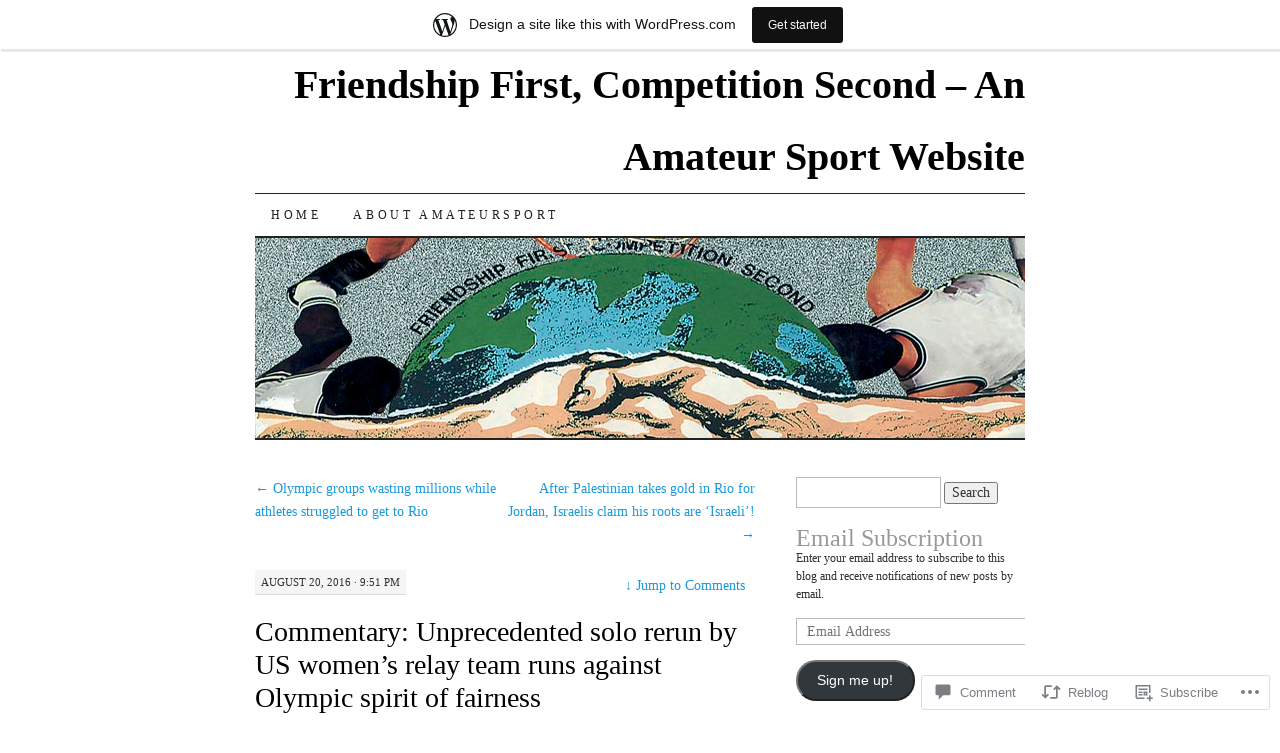

--- FILE ---
content_type: text/html; charset=UTF-8
request_url: https://amateursport.wordpress.com/2016/08/20/commentary-unprecedented-solo-rerun-by-us-womens-relay-team-runs-against-olympic-spirit-of-fairness/
body_size: 26150
content:
<!DOCTYPE html>
<!--[if IE 7]>
<html id="ie7" lang="en">
<![endif]-->
<!--[if (gt IE 7) | (!IE)]><!-->
<html lang="en">
<!--<![endif]-->
<head>
<meta charset="UTF-8" />
<title>Commentary: Unprecedented solo rerun by US women’s relay team runs against Olympic spirit of fairness | Friendship First, Competition Second – An Amateur Sport Website</title>
<link rel="profile" href="http://gmpg.org/xfn/11" />
<link rel="pingback" href="https://amateursport.wordpress.com/xmlrpc.php" />
<meta name='robots' content='max-image-preview:large' />
<link rel='dns-prefetch' href='//s0.wp.com' />
<link rel='dns-prefetch' href='//widgets.wp.com' />
<link rel='dns-prefetch' href='//wordpress.com' />
<link rel="alternate" type="application/rss+xml" title="Friendship First, Competition Second – An Amateur Sport Website &raquo; Feed" href="https://amateursport.wordpress.com/feed/" />
<link rel="alternate" type="application/rss+xml" title="Friendship First, Competition Second – An Amateur Sport Website &raquo; Comments Feed" href="https://amateursport.wordpress.com/comments/feed/" />
<link rel="alternate" type="application/rss+xml" title="Friendship First, Competition Second – An Amateur Sport Website &raquo; Commentary: Unprecedented solo rerun by US women’s relay team runs against Olympic spirit of&nbsp;fairness Comments Feed" href="https://amateursport.wordpress.com/2016/08/20/commentary-unprecedented-solo-rerun-by-us-womens-relay-team-runs-against-olympic-spirit-of-fairness/feed/" />
	<script type="text/javascript">
		/* <![CDATA[ */
		function addLoadEvent(func) {
			var oldonload = window.onload;
			if (typeof window.onload != 'function') {
				window.onload = func;
			} else {
				window.onload = function () {
					oldonload();
					func();
				}
			}
		}
		/* ]]> */
	</script>
	<link crossorigin='anonymous' rel='stylesheet' id='all-css-0-1' href='/_static/??-eJxtjNsKwjAQRH/IuBYl4oP4LWm6hDSbbMhu8Pe1pSheXgbOcGbgXo3nolgUcjeVeohFYEatzqeNITMvMXVCgYbkFCdTWfSL9l5kB/8vKSZ8H6/0o4/E4TXIriXUWIIZXYOn+tks41u+Dmc72NPhYo/zAy/zS9w=&cssminify=yes' type='text/css' media='all' />
<style id='wp-emoji-styles-inline-css'>

	img.wp-smiley, img.emoji {
		display: inline !important;
		border: none !important;
		box-shadow: none !important;
		height: 1em !important;
		width: 1em !important;
		margin: 0 0.07em !important;
		vertical-align: -0.1em !important;
		background: none !important;
		padding: 0 !important;
	}
/*# sourceURL=wp-emoji-styles-inline-css */
</style>
<link crossorigin='anonymous' rel='stylesheet' id='all-css-2-1' href='/wp-content/plugins/gutenberg-core/v22.2.0/build/styles/block-library/style.css?m=1764855221i&cssminify=yes' type='text/css' media='all' />
<style id='wp-block-library-inline-css'>
.has-text-align-justify {
	text-align:justify;
}
.has-text-align-justify{text-align:justify;}

/*# sourceURL=wp-block-library-inline-css */
</style><style id='global-styles-inline-css'>
:root{--wp--preset--aspect-ratio--square: 1;--wp--preset--aspect-ratio--4-3: 4/3;--wp--preset--aspect-ratio--3-4: 3/4;--wp--preset--aspect-ratio--3-2: 3/2;--wp--preset--aspect-ratio--2-3: 2/3;--wp--preset--aspect-ratio--16-9: 16/9;--wp--preset--aspect-ratio--9-16: 9/16;--wp--preset--color--black: #000000;--wp--preset--color--cyan-bluish-gray: #abb8c3;--wp--preset--color--white: #ffffff;--wp--preset--color--pale-pink: #f78da7;--wp--preset--color--vivid-red: #cf2e2e;--wp--preset--color--luminous-vivid-orange: #ff6900;--wp--preset--color--luminous-vivid-amber: #fcb900;--wp--preset--color--light-green-cyan: #7bdcb5;--wp--preset--color--vivid-green-cyan: #00d084;--wp--preset--color--pale-cyan-blue: #8ed1fc;--wp--preset--color--vivid-cyan-blue: #0693e3;--wp--preset--color--vivid-purple: #9b51e0;--wp--preset--gradient--vivid-cyan-blue-to-vivid-purple: linear-gradient(135deg,rgb(6,147,227) 0%,rgb(155,81,224) 100%);--wp--preset--gradient--light-green-cyan-to-vivid-green-cyan: linear-gradient(135deg,rgb(122,220,180) 0%,rgb(0,208,130) 100%);--wp--preset--gradient--luminous-vivid-amber-to-luminous-vivid-orange: linear-gradient(135deg,rgb(252,185,0) 0%,rgb(255,105,0) 100%);--wp--preset--gradient--luminous-vivid-orange-to-vivid-red: linear-gradient(135deg,rgb(255,105,0) 0%,rgb(207,46,46) 100%);--wp--preset--gradient--very-light-gray-to-cyan-bluish-gray: linear-gradient(135deg,rgb(238,238,238) 0%,rgb(169,184,195) 100%);--wp--preset--gradient--cool-to-warm-spectrum: linear-gradient(135deg,rgb(74,234,220) 0%,rgb(151,120,209) 20%,rgb(207,42,186) 40%,rgb(238,44,130) 60%,rgb(251,105,98) 80%,rgb(254,248,76) 100%);--wp--preset--gradient--blush-light-purple: linear-gradient(135deg,rgb(255,206,236) 0%,rgb(152,150,240) 100%);--wp--preset--gradient--blush-bordeaux: linear-gradient(135deg,rgb(254,205,165) 0%,rgb(254,45,45) 50%,rgb(107,0,62) 100%);--wp--preset--gradient--luminous-dusk: linear-gradient(135deg,rgb(255,203,112) 0%,rgb(199,81,192) 50%,rgb(65,88,208) 100%);--wp--preset--gradient--pale-ocean: linear-gradient(135deg,rgb(255,245,203) 0%,rgb(182,227,212) 50%,rgb(51,167,181) 100%);--wp--preset--gradient--electric-grass: linear-gradient(135deg,rgb(202,248,128) 0%,rgb(113,206,126) 100%);--wp--preset--gradient--midnight: linear-gradient(135deg,rgb(2,3,129) 0%,rgb(40,116,252) 100%);--wp--preset--font-size--small: 13px;--wp--preset--font-size--medium: 20px;--wp--preset--font-size--large: 36px;--wp--preset--font-size--x-large: 42px;--wp--preset--font-family--albert-sans: 'Albert Sans', sans-serif;--wp--preset--font-family--alegreya: Alegreya, serif;--wp--preset--font-family--arvo: Arvo, serif;--wp--preset--font-family--bodoni-moda: 'Bodoni Moda', serif;--wp--preset--font-family--bricolage-grotesque: 'Bricolage Grotesque', sans-serif;--wp--preset--font-family--cabin: Cabin, sans-serif;--wp--preset--font-family--chivo: Chivo, sans-serif;--wp--preset--font-family--commissioner: Commissioner, sans-serif;--wp--preset--font-family--cormorant: Cormorant, serif;--wp--preset--font-family--courier-prime: 'Courier Prime', monospace;--wp--preset--font-family--crimson-pro: 'Crimson Pro', serif;--wp--preset--font-family--dm-mono: 'DM Mono', monospace;--wp--preset--font-family--dm-sans: 'DM Sans', sans-serif;--wp--preset--font-family--dm-serif-display: 'DM Serif Display', serif;--wp--preset--font-family--domine: Domine, serif;--wp--preset--font-family--eb-garamond: 'EB Garamond', serif;--wp--preset--font-family--epilogue: Epilogue, sans-serif;--wp--preset--font-family--fahkwang: Fahkwang, sans-serif;--wp--preset--font-family--figtree: Figtree, sans-serif;--wp--preset--font-family--fira-sans: 'Fira Sans', sans-serif;--wp--preset--font-family--fjalla-one: 'Fjalla One', sans-serif;--wp--preset--font-family--fraunces: Fraunces, serif;--wp--preset--font-family--gabarito: Gabarito, system-ui;--wp--preset--font-family--ibm-plex-mono: 'IBM Plex Mono', monospace;--wp--preset--font-family--ibm-plex-sans: 'IBM Plex Sans', sans-serif;--wp--preset--font-family--ibarra-real-nova: 'Ibarra Real Nova', serif;--wp--preset--font-family--instrument-serif: 'Instrument Serif', serif;--wp--preset--font-family--inter: Inter, sans-serif;--wp--preset--font-family--josefin-sans: 'Josefin Sans', sans-serif;--wp--preset--font-family--jost: Jost, sans-serif;--wp--preset--font-family--libre-baskerville: 'Libre Baskerville', serif;--wp--preset--font-family--libre-franklin: 'Libre Franklin', sans-serif;--wp--preset--font-family--literata: Literata, serif;--wp--preset--font-family--lora: Lora, serif;--wp--preset--font-family--merriweather: Merriweather, serif;--wp--preset--font-family--montserrat: Montserrat, sans-serif;--wp--preset--font-family--newsreader: Newsreader, serif;--wp--preset--font-family--noto-sans-mono: 'Noto Sans Mono', sans-serif;--wp--preset--font-family--nunito: Nunito, sans-serif;--wp--preset--font-family--open-sans: 'Open Sans', sans-serif;--wp--preset--font-family--overpass: Overpass, sans-serif;--wp--preset--font-family--pt-serif: 'PT Serif', serif;--wp--preset--font-family--petrona: Petrona, serif;--wp--preset--font-family--piazzolla: Piazzolla, serif;--wp--preset--font-family--playfair-display: 'Playfair Display', serif;--wp--preset--font-family--plus-jakarta-sans: 'Plus Jakarta Sans', sans-serif;--wp--preset--font-family--poppins: Poppins, sans-serif;--wp--preset--font-family--raleway: Raleway, sans-serif;--wp--preset--font-family--roboto: Roboto, sans-serif;--wp--preset--font-family--roboto-slab: 'Roboto Slab', serif;--wp--preset--font-family--rubik: Rubik, sans-serif;--wp--preset--font-family--rufina: Rufina, serif;--wp--preset--font-family--sora: Sora, sans-serif;--wp--preset--font-family--source-sans-3: 'Source Sans 3', sans-serif;--wp--preset--font-family--source-serif-4: 'Source Serif 4', serif;--wp--preset--font-family--space-mono: 'Space Mono', monospace;--wp--preset--font-family--syne: Syne, sans-serif;--wp--preset--font-family--texturina: Texturina, serif;--wp--preset--font-family--urbanist: Urbanist, sans-serif;--wp--preset--font-family--work-sans: 'Work Sans', sans-serif;--wp--preset--spacing--20: 0.44rem;--wp--preset--spacing--30: 0.67rem;--wp--preset--spacing--40: 1rem;--wp--preset--spacing--50: 1.5rem;--wp--preset--spacing--60: 2.25rem;--wp--preset--spacing--70: 3.38rem;--wp--preset--spacing--80: 5.06rem;--wp--preset--shadow--natural: 6px 6px 9px rgba(0, 0, 0, 0.2);--wp--preset--shadow--deep: 12px 12px 50px rgba(0, 0, 0, 0.4);--wp--preset--shadow--sharp: 6px 6px 0px rgba(0, 0, 0, 0.2);--wp--preset--shadow--outlined: 6px 6px 0px -3px rgb(255, 255, 255), 6px 6px rgb(0, 0, 0);--wp--preset--shadow--crisp: 6px 6px 0px rgb(0, 0, 0);}:where(.is-layout-flex){gap: 0.5em;}:where(.is-layout-grid){gap: 0.5em;}body .is-layout-flex{display: flex;}.is-layout-flex{flex-wrap: wrap;align-items: center;}.is-layout-flex > :is(*, div){margin: 0;}body .is-layout-grid{display: grid;}.is-layout-grid > :is(*, div){margin: 0;}:where(.wp-block-columns.is-layout-flex){gap: 2em;}:where(.wp-block-columns.is-layout-grid){gap: 2em;}:where(.wp-block-post-template.is-layout-flex){gap: 1.25em;}:where(.wp-block-post-template.is-layout-grid){gap: 1.25em;}.has-black-color{color: var(--wp--preset--color--black) !important;}.has-cyan-bluish-gray-color{color: var(--wp--preset--color--cyan-bluish-gray) !important;}.has-white-color{color: var(--wp--preset--color--white) !important;}.has-pale-pink-color{color: var(--wp--preset--color--pale-pink) !important;}.has-vivid-red-color{color: var(--wp--preset--color--vivid-red) !important;}.has-luminous-vivid-orange-color{color: var(--wp--preset--color--luminous-vivid-orange) !important;}.has-luminous-vivid-amber-color{color: var(--wp--preset--color--luminous-vivid-amber) !important;}.has-light-green-cyan-color{color: var(--wp--preset--color--light-green-cyan) !important;}.has-vivid-green-cyan-color{color: var(--wp--preset--color--vivid-green-cyan) !important;}.has-pale-cyan-blue-color{color: var(--wp--preset--color--pale-cyan-blue) !important;}.has-vivid-cyan-blue-color{color: var(--wp--preset--color--vivid-cyan-blue) !important;}.has-vivid-purple-color{color: var(--wp--preset--color--vivid-purple) !important;}.has-black-background-color{background-color: var(--wp--preset--color--black) !important;}.has-cyan-bluish-gray-background-color{background-color: var(--wp--preset--color--cyan-bluish-gray) !important;}.has-white-background-color{background-color: var(--wp--preset--color--white) !important;}.has-pale-pink-background-color{background-color: var(--wp--preset--color--pale-pink) !important;}.has-vivid-red-background-color{background-color: var(--wp--preset--color--vivid-red) !important;}.has-luminous-vivid-orange-background-color{background-color: var(--wp--preset--color--luminous-vivid-orange) !important;}.has-luminous-vivid-amber-background-color{background-color: var(--wp--preset--color--luminous-vivid-amber) !important;}.has-light-green-cyan-background-color{background-color: var(--wp--preset--color--light-green-cyan) !important;}.has-vivid-green-cyan-background-color{background-color: var(--wp--preset--color--vivid-green-cyan) !important;}.has-pale-cyan-blue-background-color{background-color: var(--wp--preset--color--pale-cyan-blue) !important;}.has-vivid-cyan-blue-background-color{background-color: var(--wp--preset--color--vivid-cyan-blue) !important;}.has-vivid-purple-background-color{background-color: var(--wp--preset--color--vivid-purple) !important;}.has-black-border-color{border-color: var(--wp--preset--color--black) !important;}.has-cyan-bluish-gray-border-color{border-color: var(--wp--preset--color--cyan-bluish-gray) !important;}.has-white-border-color{border-color: var(--wp--preset--color--white) !important;}.has-pale-pink-border-color{border-color: var(--wp--preset--color--pale-pink) !important;}.has-vivid-red-border-color{border-color: var(--wp--preset--color--vivid-red) !important;}.has-luminous-vivid-orange-border-color{border-color: var(--wp--preset--color--luminous-vivid-orange) !important;}.has-luminous-vivid-amber-border-color{border-color: var(--wp--preset--color--luminous-vivid-amber) !important;}.has-light-green-cyan-border-color{border-color: var(--wp--preset--color--light-green-cyan) !important;}.has-vivid-green-cyan-border-color{border-color: var(--wp--preset--color--vivid-green-cyan) !important;}.has-pale-cyan-blue-border-color{border-color: var(--wp--preset--color--pale-cyan-blue) !important;}.has-vivid-cyan-blue-border-color{border-color: var(--wp--preset--color--vivid-cyan-blue) !important;}.has-vivid-purple-border-color{border-color: var(--wp--preset--color--vivid-purple) !important;}.has-vivid-cyan-blue-to-vivid-purple-gradient-background{background: var(--wp--preset--gradient--vivid-cyan-blue-to-vivid-purple) !important;}.has-light-green-cyan-to-vivid-green-cyan-gradient-background{background: var(--wp--preset--gradient--light-green-cyan-to-vivid-green-cyan) !important;}.has-luminous-vivid-amber-to-luminous-vivid-orange-gradient-background{background: var(--wp--preset--gradient--luminous-vivid-amber-to-luminous-vivid-orange) !important;}.has-luminous-vivid-orange-to-vivid-red-gradient-background{background: var(--wp--preset--gradient--luminous-vivid-orange-to-vivid-red) !important;}.has-very-light-gray-to-cyan-bluish-gray-gradient-background{background: var(--wp--preset--gradient--very-light-gray-to-cyan-bluish-gray) !important;}.has-cool-to-warm-spectrum-gradient-background{background: var(--wp--preset--gradient--cool-to-warm-spectrum) !important;}.has-blush-light-purple-gradient-background{background: var(--wp--preset--gradient--blush-light-purple) !important;}.has-blush-bordeaux-gradient-background{background: var(--wp--preset--gradient--blush-bordeaux) !important;}.has-luminous-dusk-gradient-background{background: var(--wp--preset--gradient--luminous-dusk) !important;}.has-pale-ocean-gradient-background{background: var(--wp--preset--gradient--pale-ocean) !important;}.has-electric-grass-gradient-background{background: var(--wp--preset--gradient--electric-grass) !important;}.has-midnight-gradient-background{background: var(--wp--preset--gradient--midnight) !important;}.has-small-font-size{font-size: var(--wp--preset--font-size--small) !important;}.has-medium-font-size{font-size: var(--wp--preset--font-size--medium) !important;}.has-large-font-size{font-size: var(--wp--preset--font-size--large) !important;}.has-x-large-font-size{font-size: var(--wp--preset--font-size--x-large) !important;}.has-albert-sans-font-family{font-family: var(--wp--preset--font-family--albert-sans) !important;}.has-alegreya-font-family{font-family: var(--wp--preset--font-family--alegreya) !important;}.has-arvo-font-family{font-family: var(--wp--preset--font-family--arvo) !important;}.has-bodoni-moda-font-family{font-family: var(--wp--preset--font-family--bodoni-moda) !important;}.has-bricolage-grotesque-font-family{font-family: var(--wp--preset--font-family--bricolage-grotesque) !important;}.has-cabin-font-family{font-family: var(--wp--preset--font-family--cabin) !important;}.has-chivo-font-family{font-family: var(--wp--preset--font-family--chivo) !important;}.has-commissioner-font-family{font-family: var(--wp--preset--font-family--commissioner) !important;}.has-cormorant-font-family{font-family: var(--wp--preset--font-family--cormorant) !important;}.has-courier-prime-font-family{font-family: var(--wp--preset--font-family--courier-prime) !important;}.has-crimson-pro-font-family{font-family: var(--wp--preset--font-family--crimson-pro) !important;}.has-dm-mono-font-family{font-family: var(--wp--preset--font-family--dm-mono) !important;}.has-dm-sans-font-family{font-family: var(--wp--preset--font-family--dm-sans) !important;}.has-dm-serif-display-font-family{font-family: var(--wp--preset--font-family--dm-serif-display) !important;}.has-domine-font-family{font-family: var(--wp--preset--font-family--domine) !important;}.has-eb-garamond-font-family{font-family: var(--wp--preset--font-family--eb-garamond) !important;}.has-epilogue-font-family{font-family: var(--wp--preset--font-family--epilogue) !important;}.has-fahkwang-font-family{font-family: var(--wp--preset--font-family--fahkwang) !important;}.has-figtree-font-family{font-family: var(--wp--preset--font-family--figtree) !important;}.has-fira-sans-font-family{font-family: var(--wp--preset--font-family--fira-sans) !important;}.has-fjalla-one-font-family{font-family: var(--wp--preset--font-family--fjalla-one) !important;}.has-fraunces-font-family{font-family: var(--wp--preset--font-family--fraunces) !important;}.has-gabarito-font-family{font-family: var(--wp--preset--font-family--gabarito) !important;}.has-ibm-plex-mono-font-family{font-family: var(--wp--preset--font-family--ibm-plex-mono) !important;}.has-ibm-plex-sans-font-family{font-family: var(--wp--preset--font-family--ibm-plex-sans) !important;}.has-ibarra-real-nova-font-family{font-family: var(--wp--preset--font-family--ibarra-real-nova) !important;}.has-instrument-serif-font-family{font-family: var(--wp--preset--font-family--instrument-serif) !important;}.has-inter-font-family{font-family: var(--wp--preset--font-family--inter) !important;}.has-josefin-sans-font-family{font-family: var(--wp--preset--font-family--josefin-sans) !important;}.has-jost-font-family{font-family: var(--wp--preset--font-family--jost) !important;}.has-libre-baskerville-font-family{font-family: var(--wp--preset--font-family--libre-baskerville) !important;}.has-libre-franklin-font-family{font-family: var(--wp--preset--font-family--libre-franklin) !important;}.has-literata-font-family{font-family: var(--wp--preset--font-family--literata) !important;}.has-lora-font-family{font-family: var(--wp--preset--font-family--lora) !important;}.has-merriweather-font-family{font-family: var(--wp--preset--font-family--merriweather) !important;}.has-montserrat-font-family{font-family: var(--wp--preset--font-family--montserrat) !important;}.has-newsreader-font-family{font-family: var(--wp--preset--font-family--newsreader) !important;}.has-noto-sans-mono-font-family{font-family: var(--wp--preset--font-family--noto-sans-mono) !important;}.has-nunito-font-family{font-family: var(--wp--preset--font-family--nunito) !important;}.has-open-sans-font-family{font-family: var(--wp--preset--font-family--open-sans) !important;}.has-overpass-font-family{font-family: var(--wp--preset--font-family--overpass) !important;}.has-pt-serif-font-family{font-family: var(--wp--preset--font-family--pt-serif) !important;}.has-petrona-font-family{font-family: var(--wp--preset--font-family--petrona) !important;}.has-piazzolla-font-family{font-family: var(--wp--preset--font-family--piazzolla) !important;}.has-playfair-display-font-family{font-family: var(--wp--preset--font-family--playfair-display) !important;}.has-plus-jakarta-sans-font-family{font-family: var(--wp--preset--font-family--plus-jakarta-sans) !important;}.has-poppins-font-family{font-family: var(--wp--preset--font-family--poppins) !important;}.has-raleway-font-family{font-family: var(--wp--preset--font-family--raleway) !important;}.has-roboto-font-family{font-family: var(--wp--preset--font-family--roboto) !important;}.has-roboto-slab-font-family{font-family: var(--wp--preset--font-family--roboto-slab) !important;}.has-rubik-font-family{font-family: var(--wp--preset--font-family--rubik) !important;}.has-rufina-font-family{font-family: var(--wp--preset--font-family--rufina) !important;}.has-sora-font-family{font-family: var(--wp--preset--font-family--sora) !important;}.has-source-sans-3-font-family{font-family: var(--wp--preset--font-family--source-sans-3) !important;}.has-source-serif-4-font-family{font-family: var(--wp--preset--font-family--source-serif-4) !important;}.has-space-mono-font-family{font-family: var(--wp--preset--font-family--space-mono) !important;}.has-syne-font-family{font-family: var(--wp--preset--font-family--syne) !important;}.has-texturina-font-family{font-family: var(--wp--preset--font-family--texturina) !important;}.has-urbanist-font-family{font-family: var(--wp--preset--font-family--urbanist) !important;}.has-work-sans-font-family{font-family: var(--wp--preset--font-family--work-sans) !important;}
/*# sourceURL=global-styles-inline-css */
</style>

<style id='classic-theme-styles-inline-css'>
/*! This file is auto-generated */
.wp-block-button__link{color:#fff;background-color:#32373c;border-radius:9999px;box-shadow:none;text-decoration:none;padding:calc(.667em + 2px) calc(1.333em + 2px);font-size:1.125em}.wp-block-file__button{background:#32373c;color:#fff;text-decoration:none}
/*# sourceURL=/wp-includes/css/classic-themes.min.css */
</style>
<link crossorigin='anonymous' rel='stylesheet' id='all-css-4-1' href='/_static/??-eJx9jskOwjAMRH+IYPblgPgUlMWClDqJYqf9fVxVXABxseSZefbAWIzPSTAJUDOlb/eYGHyuqDoVK6AJwhAt9kgaW3rmBfzGxqKMca5UZDY6KTYy8lCQ/3EdSrH+aVSaT8wGUM7pbd4GTCFXsE0yWZHovzDg6sG12AcYsDp9reLUmT/3qcyVLuvj4bRd7fbnTfcCmvdj7g==&cssminify=yes' type='text/css' media='all' />
<link rel='stylesheet' id='verbum-gutenberg-css-css' href='https://widgets.wp.com/verbum-block-editor/block-editor.css?ver=1738686361' media='all' />
<link crossorigin='anonymous' rel='stylesheet' id='all-css-6-1' href='/_static/??-eJx9jV0KAjEMhC9kDUvFnwfxLLsl1mjalG3K4u2NCroq+DbzJTMDU3FBsmJWSM0VbpFyhSApGXJMFzRXv8jSyAIIsihZur7E8zDr1BMmayhtgEIcRpmg6pXx53E2PuLAEk3Gx/Lb/gtFFMcSeiXJH8YduafxHj2kfbdZdeud9357vgGEnV0d&cssminify=yes' type='text/css' media='all' />
<style id='jetpack-global-styles-frontend-style-inline-css'>
:root { --font-headings: unset; --font-base: unset; --font-headings-default: -apple-system,BlinkMacSystemFont,"Segoe UI",Roboto,Oxygen-Sans,Ubuntu,Cantarell,"Helvetica Neue",sans-serif; --font-base-default: -apple-system,BlinkMacSystemFont,"Segoe UI",Roboto,Oxygen-Sans,Ubuntu,Cantarell,"Helvetica Neue",sans-serif;}
/*# sourceURL=jetpack-global-styles-frontend-style-inline-css */
</style>
<link crossorigin='anonymous' rel='stylesheet' id='all-css-8-1' href='/_static/??-eJyNjcEKwjAQRH/IuFRT6kX8FNkmS5K6yQY3Qfx7bfEiXrwM82B4A49qnJRGpUHupnIPqSgs1Cq624chi6zhO5OCRryTR++fW00l7J3qDv43XVNxoOISsmEJol/wY2uR8vs3WggsM/I6uOTzMI3Hw8lOg11eUT1JKA==&cssminify=yes' type='text/css' media='all' />
<script type="text/javascript" id="jetpack_related-posts-js-extra">
/* <![CDATA[ */
var related_posts_js_options = {"post_heading":"h4"};
//# sourceURL=jetpack_related-posts-js-extra
/* ]]> */
</script>
<script type="text/javascript" id="wpcom-actionbar-placeholder-js-extra">
/* <![CDATA[ */
var actionbardata = {"siteID":"22308639","postID":"4843","siteURL":"https://amateursport.wordpress.com","xhrURL":"https://amateursport.wordpress.com/wp-admin/admin-ajax.php","nonce":"ea2019d99d","isLoggedIn":"","statusMessage":"","subsEmailDefault":"instantly","proxyScriptUrl":"https://s0.wp.com/wp-content/js/wpcom-proxy-request.js?m=1513050504i&amp;ver=20211021","shortlink":"https://wp.me/p1vBuL-1g7","i18n":{"followedText":"New posts from this site will now appear in your \u003Ca href=\"https://wordpress.com/reader\"\u003EReader\u003C/a\u003E","foldBar":"Collapse this bar","unfoldBar":"Expand this bar","shortLinkCopied":"Shortlink copied to clipboard."}};
//# sourceURL=wpcom-actionbar-placeholder-js-extra
/* ]]> */
</script>
<script type="text/javascript" id="jetpack-mu-wpcom-settings-js-before">
/* <![CDATA[ */
var JETPACK_MU_WPCOM_SETTINGS = {"assetsUrl":"https://s0.wp.com/wp-content/mu-plugins/jetpack-mu-wpcom-plugin/moon/jetpack_vendor/automattic/jetpack-mu-wpcom/src/build/"};
//# sourceURL=jetpack-mu-wpcom-settings-js-before
/* ]]> */
</script>
<script crossorigin='anonymous' type='text/javascript'  src='/_static/??/wp-content/mu-plugins/jetpack-plugin/moon/_inc/build/related-posts/related-posts.min.js,/wp-content/js/rlt-proxy.js?m=1755006225j'></script>
<script type="text/javascript" id="rlt-proxy-js-after">
/* <![CDATA[ */
	rltInitialize( {"token":null,"iframeOrigins":["https:\/\/widgets.wp.com"]} );
//# sourceURL=rlt-proxy-js-after
/* ]]> */
</script>
<link rel="EditURI" type="application/rsd+xml" title="RSD" href="https://amateursport.wordpress.com/xmlrpc.php?rsd" />
<meta name="generator" content="WordPress.com" />
<link rel="canonical" href="https://amateursport.wordpress.com/2016/08/20/commentary-unprecedented-solo-rerun-by-us-womens-relay-team-runs-against-olympic-spirit-of-fairness/" />
<link rel='shortlink' href='https://wp.me/p1vBuL-1g7' />
<link rel="alternate" type="application/json+oembed" href="https://public-api.wordpress.com/oembed/?format=json&amp;url=https%3A%2F%2Famateursport.wordpress.com%2F2016%2F08%2F20%2Fcommentary-unprecedented-solo-rerun-by-us-womens-relay-team-runs-against-olympic-spirit-of-fairness%2F&amp;for=wpcom-auto-discovery" /><link rel="alternate" type="application/xml+oembed" href="https://public-api.wordpress.com/oembed/?format=xml&amp;url=https%3A%2F%2Famateursport.wordpress.com%2F2016%2F08%2F20%2Fcommentary-unprecedented-solo-rerun-by-us-womens-relay-team-runs-against-olympic-spirit-of-fairness%2F&amp;for=wpcom-auto-discovery" />
<!-- Jetpack Open Graph Tags -->
<meta property="og:type" content="article" />
<meta property="og:title" content="Commentary: Unprecedented solo rerun by US women’s relay team runs against Olympic spirit of fairness" />
<meta property="og:url" content="https://amateursport.wordpress.com/2016/08/20/commentary-unprecedented-solo-rerun-by-us-womens-relay-team-runs-against-olympic-spirit-of-fairness/" />
<meta property="og:description" content="BEIJING, Aug. 20 (Xinhua) – Although the U.S. women’s 4&#215;100 metres relay team won a gold medal in Rio Friday, its victory is not without controversy. Many had not expected to see the U.S. team…" />
<meta property="article:published_time" content="2016-08-20T21:51:10+00:00" />
<meta property="article:modified_time" content="2016-09-06T04:33:46+00:00" />
<meta property="og:site_name" content="Friendship First, Competition Second – An Amateur Sport Website" />
<meta property="og:image" content="https://amateursport.wordpress.com/wp-content/uploads/2016/08/14034706_1854381024781447_4864331023421845461_n.jpg?w=300" />
<meta property="og:image:width" content="300" />
<meta property="og:image:height" content="170" />
<meta property="og:image:alt" content="American womens’ 4X100m" />
<meta property="og:locale" content="en_US" />
<meta property="fb:app_id" content="249643311490" />
<meta property="article:publisher" content="https://www.facebook.com/WordPresscom" />
<meta name="twitter:text:title" content="Commentary: Unprecedented solo rerun by US women’s relay team runs against Olympic spirit of&nbsp;fairness" />
<meta name="twitter:image" content="https://amateursport.wordpress.com/wp-content/uploads/2016/08/14034706_1854381024781447_4864331023421845461_n.jpg?w=640" />
<meta name="twitter:image:alt" content="American womens’ 4X100m" />
<meta name="twitter:card" content="summary_large_image" />

<!-- End Jetpack Open Graph Tags -->
<link rel="shortcut icon" type="image/x-icon" href="https://s0.wp.com/i/favicon.ico?m=1713425267i" sizes="16x16 24x24 32x32 48x48" />
<link rel="icon" type="image/x-icon" href="https://s0.wp.com/i/favicon.ico?m=1713425267i" sizes="16x16 24x24 32x32 48x48" />
<link rel="apple-touch-icon" href="https://s0.wp.com/i/webclip.png?m=1713868326i" />
<link rel='openid.server' href='https://amateursport.wordpress.com/?openidserver=1' />
<link rel='openid.delegate' href='https://amateursport.wordpress.com/' />
<link rel="search" type="application/opensearchdescription+xml" href="https://amateursport.wordpress.com/osd.xml" title="Friendship First, Competition Second – An Amateur Sport Website" />
<link rel="search" type="application/opensearchdescription+xml" href="https://s1.wp.com/opensearch.xml" title="WordPress.com" />
<meta name="description" content="BEIJING, Aug. 20 (Xinhua) – Although the U.S. women’s 4x100 metres relay team won a gold medal in Rio Friday, its victory is not without controversy. Many had not expected to see the U.S. team in the final after sprinter Allyson Felix dropped the baton in the relay. To the surprise of many, after lodging&hellip;" />
<link crossorigin='anonymous' rel='stylesheet' id='all-css-0-3' href='/_static/??-eJydjtsKg0AMRH+oGqy00ofSTykag0R3N8FkEf++ll6gb23fZobDYWDRAiU5JYeYCw154GQwkmuL07NDFElw5YTQBcHJwBZWmks028H3hih9DmSA7SzZKLyh1/Cr8HEpc+jBcmc4szrLBn+0MnL69+rC/UBu4KKFim3JfA10113iuWoO9ak51tV+vAFFyXy4&cssminify=yes' type='text/css' media='all' />
</head>

<body class="wp-singular post-template-default single single-post postid-4843 single-format-standard wp-theme-pubpilcrow customizer-styles-applied two-column content-sidebar color-light jetpack-reblog-enabled has-marketing-bar has-marketing-bar-theme-pilcrow">
<div id="container" class="hfeed">
	<div id="page" class="blog">
		<div id="header">
						<div id="site-title">
				<span>
					<a href="https://amateursport.wordpress.com/" title="Friendship First, Competition Second – An Amateur Sport Website" rel="home">Friendship First, Competition Second – An Amateur Sport Website</a>
				</span>
			</div>

			<div id="nav" role="navigation">
			  				<div class="skip-link screen-reader-text"><a href="#content" title="Skip to content">Skip to content</a></div>
								<div class="menu"><ul>
<li ><a href="https://amateursport.wordpress.com/">Home</a></li><li class="page_item page-item-2"><a href="https://amateursport.wordpress.com/about/">About amateursport</a></li>
</ul></div>
			</div><!-- #nav -->

			<div id="pic">
				<a href="https://amateursport.wordpress.com/" rel="home">
										<img src="https://amateursport.wordpress.com/wp-content/uploads/2011/05/nms-logo-4c-scan-770x200.jpg" width="770" height="200" alt="" />
								</a>
			</div><!-- #pic -->
		</div><!-- #header -->

		<div id="content-box">

<div id="content-container">
	<div id="content" role="main">

	
<div id="nav-above" class="navigation">
	<div class="nav-previous"><a href="https://amateursport.wordpress.com/2016/08/20/olympic-groups-wasting-millions-while-athletes-struggled-to-get-to-rio/" rel="prev"><span class="meta-nav">&larr;</span> Olympic groups wasting millions while athletes struggled to get to&nbsp;Rio</a></div>
	<div class="nav-next"><a href="https://amateursport.wordpress.com/2016/08/21/after-palestinian-takes-gold-in-rio-for-jordan-israelis-claim-his-roots-are-israeli/" rel="next">After Palestinian takes gold in Rio for Jordan, Israelis claim his roots are&nbsp;‘Israeli’! <span class="meta-nav">&rarr;</span></a></div>
</div><!-- #nav-above -->

<div id="post-4843" class="post-4843 post type-post status-publish format-standard hentry category-olympics-rio-de-janeiro tag-china tag-ethics tag-friendship-first tag-international-association-of-athletics-federation-iaaf tag-sportsmanship tag-united-states">
	<div class="entry-meta">

		August 20, 2016 &middot; 9:51 pm	</div><!-- .entry-meta -->

		<div class="jump"><a href="https://amateursport.wordpress.com/2016/08/20/commentary-unprecedented-solo-rerun-by-us-womens-relay-team-runs-against-olympic-spirit-of-fairness/#comments"><span class="meta-nav">&darr; </span>Jump to Comments</a></div>
	<h1 class="entry-title"><a href="https://amateursport.wordpress.com/2016/08/20/commentary-unprecedented-solo-rerun-by-us-womens-relay-team-runs-against-olympic-spirit-of-fairness/" rel="bookmark">Commentary: Unprecedented solo rerun by US women’s relay team runs against Olympic spirit of&nbsp;fairness</a></h1>
	<div class="entry entry-content">
		<div data-shortcode="caption" id="attachment_4607" style="width: 310px" class="wp-caption alignright"><a href="https://amateursport.wordpress.com/2016/08/19/the-american-womens-4x100m-that-failed-to-qualify-earlier-today-gets-a-do-over/14034706_1854381024781447_4864331023421845461_n/" rel="attachment wp-att-4607"><img aria-describedby="caption-attachment-4607" data-attachment-id="4607" data-permalink="https://amateursport.wordpress.com/2016/08/19/the-american-womens-4x100m-that-failed-to-qualify-earlier-today-gets-a-do-over/14034706_1854381024781447_4864331023421845461_n/" data-orig-file="https://amateursport.wordpress.com/wp-content/uploads/2016/08/14034706_1854381024781447_4864331023421845461_n.jpg" data-orig-size="880,500" data-comments-opened="1" data-image-meta="{&quot;aperture&quot;:&quot;0&quot;,&quot;credit&quot;:&quot;&quot;,&quot;camera&quot;:&quot;&quot;,&quot;caption&quot;:&quot;&quot;,&quot;created_timestamp&quot;:&quot;0&quot;,&quot;copyright&quot;:&quot;&quot;,&quot;focal_length&quot;:&quot;0&quot;,&quot;iso&quot;:&quot;0&quot;,&quot;shutter_speed&quot;:&quot;0&quot;,&quot;title&quot;:&quot;&quot;,&quot;orientation&quot;:&quot;0&quot;}" data-image-title="American womens’ 4X100m" data-image-description="" data-image-caption="&lt;p&gt;American womens’ 4X100m&lt;/p&gt;
" data-medium-file="https://amateursport.wordpress.com/wp-content/uploads/2016/08/14034706_1854381024781447_4864331023421845461_n.jpg?w=300" data-large-file="https://amateursport.wordpress.com/wp-content/uploads/2016/08/14034706_1854381024781447_4864331023421845461_n.jpg?w=500" class="size-medium wp-image-4607" src="https://amateursport.wordpress.com/wp-content/uploads/2016/08/14034706_1854381024781447_4864331023421845461_n.jpg?w=300&#038;h=170" alt="American womens’ 4X100m" width="300" height="170" srcset="https://amateursport.wordpress.com/wp-content/uploads/2016/08/14034706_1854381024781447_4864331023421845461_n.jpg?w=300 300w, https://amateursport.wordpress.com/wp-content/uploads/2016/08/14034706_1854381024781447_4864331023421845461_n.jpg?w=600 600w, https://amateursport.wordpress.com/wp-content/uploads/2016/08/14034706_1854381024781447_4864331023421845461_n.jpg?w=150 150w" sizes="(max-width: 300px) 100vw, 300px" /></a><p id="caption-attachment-4607" class="wp-caption-text">American womens’ 4X100m</p></div>
<p>BEIJING, Aug. 20 (Xinhua) – Although the U.S. women’s 4&#215;100 metres relay team won a gold medal in Rio Friday, its victory is not without controversy.</p>
<p>Many had not expected to see the U.S. team in the final after sprinter Allyson Felix dropped the baton in the relay.<span id="more-4843"></span></p>
<p>To the surprise of many, after lodging a complaint that the baton drop was due to being elbowed by a Brazilian runner, the International Association of Athletics Federations (IAAF) decided to grant the team an unprecedented redo amid boos.</p>
<p>The redo is widely regarded as ridiculous and unfair. Even Felix herself said it was “really weird” and “running without competitors is just strange.”</p>
<p>A netizen on the <em>Washington Post</em> website also commented: “It&#8217;s a solo game, not a match in the 2nd run. Such a shame!”</p>
<p>“This is the biggest joke ever,” another netizen on the <em>Post</em> website said.</p>
<p>The U.S. team knocked China off the eighth place and got into the final. China protested but to no avail. However, any clear-eyed spectator can see it’s extremely unfair to reinstate one team at the expense of another when the latter is not at fault at all.</p>
<p>For starters, body contact and physical collisions are commonplace in sports and the U.S. runners could hardly blame another team for their own failure in handling the baton.</p>
<p>The IAAF ruling to allow the U.S. team a special solo rerun damages the reputation of the sports body and will be regarded as a stain on the legacy of the Rio Olympics.</p>
<p>The fact that when the U.S. team wanted a rerun, it got a rerun also provides an insight into the U.S. hegemony in handling sports disputes. Just like in many other areas, the <a href="http://search.news.cn/language/search.jspa?id=en&amp;t1=0&amp;t=1&amp;ss=&amp;btn=0&amp;ct=Syria&amp;n1=United+States&amp;np=content">United States</a> believes it can make all the rules and interpret them for its own benefit.</p>
<p>It is not an exaggeration to say that the gold medal the U.S. women&#8217;s team has managed to pocket this time is far less deserved than the others, since the rerun drama has tarnished the Olympic spirit of fair competition.</p>
<p>Why are the Olympic Games so popular around the world? Its fairness by treating all athletes equally is one of the important reasons. Deviating from its rules of fairness would make a medal meaningless.</p>
<p align="center"><a title="" href="http://www.xinhuanet.com/english/special/rio/index.htm" target="_blank"><img id="{E6932BED-9845-481B-A2B7-AC6279DC973A}" src="https://i0.wp.com/news.xinhuanet.com/english/special/2015-10/01/132768389_14703623343301n.jpg" align="center" /></a></p>
<div id="jp-post-flair" class="sharedaddy sd-like-enabled sd-sharing-enabled"><div class="sharedaddy sd-sharing-enabled"><div class="robots-nocontent sd-block sd-social sd-social-icon-text sd-sharing"><h3 class="sd-title">Share this:</h3><div class="sd-content"><ul><li class="share-facebook"><a rel="nofollow noopener noreferrer"
				data-shared="sharing-facebook-4843"
				class="share-facebook sd-button share-icon"
				href="https://amateursport.wordpress.com/2016/08/20/commentary-unprecedented-solo-rerun-by-us-womens-relay-team-runs-against-olympic-spirit-of-fairness/?share=facebook"
				target="_blank"
				aria-labelledby="sharing-facebook-4843"
				>
				<span id="sharing-facebook-4843" hidden>Share on Facebook (Opens in new window)</span>
				<span>Facebook</span>
			</a></li><li class="share-end"></li></ul></div></div></div><div class='sharedaddy sd-block sd-like jetpack-likes-widget-wrapper jetpack-likes-widget-unloaded' id='like-post-wrapper-22308639-4843-69718be688878' data-src='//widgets.wp.com/likes/index.html?ver=20260122#blog_id=22308639&amp;post_id=4843&amp;origin=amateursport.wordpress.com&amp;obj_id=22308639-4843-69718be688878' data-name='like-post-frame-22308639-4843-69718be688878' data-title='Like or Reblog'><div class='likes-widget-placeholder post-likes-widget-placeholder' style='height: 55px;'><span class='button'><span>Like</span></span> <span class='loading'>Loading...</span></div><span class='sd-text-color'></span><a class='sd-link-color'></a></div>
<div id='jp-relatedposts' class='jp-relatedposts' >
	<h3 class="jp-relatedposts-headline"><em>Related</em></h3>
</div></div>	</div><!-- .entry-content -->

	<div class="entry-links">
		<p class="comment-number"><a href="https://amateursport.wordpress.com/2016/08/20/commentary-unprecedented-solo-rerun-by-us-womens-relay-team-runs-against-olympic-spirit-of-fairness/#respond">Leave a comment</a></p>

					<p class="entry-categories tagged">Filed under <a href="https://amateursport.wordpress.com/category/olympics-rio-de-janeiro/" rel="category tag">Olympics – Rio de Janeiro</a></p>
			<p class="entry-tags tagged">Tagged as <a href="https://amateursport.wordpress.com/tag/china/" rel="tag">China</a>, <a href="https://amateursport.wordpress.com/tag/ethics/" rel="tag">Ethics</a>, <a href="https://amateursport.wordpress.com/tag/friendship-first/" rel="tag">Friendship First</a>, <a href="https://amateursport.wordpress.com/tag/international-association-of-athletics-federation-iaaf/" rel="tag">International Association of Athletics Federation (IAAF)</a>, <a href="https://amateursport.wordpress.com/tag/sportsmanship/" rel="tag">Sportsmanship</a>, <a href="https://amateursport.wordpress.com/tag/united-states/" rel="tag">United States</a><br /></p>
			</div><!-- .entry-links -->

</div><!-- #post-## -->

<div id="nav-below" class="navigation">
	<div class="nav-previous"><a href="https://amateursport.wordpress.com/2016/08/20/olympic-groups-wasting-millions-while-athletes-struggled-to-get-to-rio/" rel="prev"><span class="meta-nav">&larr;</span> Olympic groups wasting millions while athletes struggled to get to&nbsp;Rio</a></div>
	<div class="nav-next"><a href="https://amateursport.wordpress.com/2016/08/21/after-palestinian-takes-gold-in-rio-for-jordan-israelis-claim-his-roots-are-israeli/" rel="next">After Palestinian takes gold in Rio for Jordan, Israelis claim his roots are&nbsp;‘Israeli’! <span class="meta-nav">&rarr;</span></a></div>
</div><!-- #nav-below -->


<div id="comments">

	
	
		<div id="respond" class="comment-respond">
		<h3 id="reply-title" class="comment-reply-title">Leave a comment <small><a rel="nofollow" id="cancel-comment-reply-link" href="/2016/08/20/commentary-unprecedented-solo-rerun-by-us-womens-relay-team-runs-against-olympic-spirit-of-fairness/#respond" style="display:none;">Cancel reply</a></small></h3><form action="https://amateursport.wordpress.com/wp-comments-post.php" method="post" id="commentform" class="comment-form">


<div class="comment-form__verbum transparent"></div><div class="verbum-form-meta"><input type='hidden' name='comment_post_ID' value='4843' id='comment_post_ID' />
<input type='hidden' name='comment_parent' id='comment_parent' value='0' />

			<input type="hidden" name="highlander_comment_nonce" id="highlander_comment_nonce" value="278e753780" />
			<input type="hidden" name="verbum_show_subscription_modal" value="" /></div><p style="display: none;"><input type="hidden" id="akismet_comment_nonce" name="akismet_comment_nonce" value="c3ea1630a0" /></p><p style="display: none !important;" class="akismet-fields-container" data-prefix="ak_"><label>&#916;<textarea name="ak_hp_textarea" cols="45" rows="8" maxlength="100"></textarea></label><input type="hidden" id="ak_js_1" name="ak_js" value="19"/><script type="text/javascript">
/* <![CDATA[ */
document.getElementById( "ak_js_1" ).setAttribute( "value", ( new Date() ).getTime() );
/* ]]> */
</script>
</p></form>	</div><!-- #respond -->
	
</div><!-- #comments -->

	</div><!-- #content -->
</div><!-- #container -->


	<div id="sidebar" class="widget-area" role="complementary">
				<ul class="xoxo sidebar-list">

			<li id="search-3" class="widget widget_search"><form role="search" method="get" id="searchform" class="searchform" action="https://amateursport.wordpress.com/">
				<div>
					<label class="screen-reader-text" for="s">Search for:</label>
					<input type="text" value="" name="s" id="s" />
					<input type="submit" id="searchsubmit" value="Search" />
				</div>
			</form></li><li id="blog_subscription-3" class="widget widget_blog_subscription jetpack_subscription_widget"><h3 class="widget-title"><label for="subscribe-field">Email Subscription</label></h3>

			<div class="wp-block-jetpack-subscriptions__container">
			<form
				action="https://subscribe.wordpress.com"
				method="post"
				accept-charset="utf-8"
				data-blog="22308639"
				data-post_access_level="everybody"
				id="subscribe-blog"
			>
				<p>Enter your email address to subscribe to this blog and receive notifications of new posts by email.</p>
				<p id="subscribe-email">
					<label
						id="subscribe-field-label"
						for="subscribe-field"
						class="screen-reader-text"
					>
						Email Address:					</label>

					<input
							type="email"
							name="email"
							autocomplete="email"
							
							style="width: 95%; padding: 1px 10px"
							placeholder="Email Address"
							value=""
							id="subscribe-field"
							required
						/>				</p>

				<p id="subscribe-submit"
									>
					<input type="hidden" name="action" value="subscribe"/>
					<input type="hidden" name="blog_id" value="22308639"/>
					<input type="hidden" name="source" value="https://amateursport.wordpress.com/2016/08/20/commentary-unprecedented-solo-rerun-by-us-womens-relay-team-runs-against-olympic-spirit-of-fairness/"/>
					<input type="hidden" name="sub-type" value="widget"/>
					<input type="hidden" name="redirect_fragment" value="subscribe-blog"/>
					<input type="hidden" id="_wpnonce" name="_wpnonce" value="bd4cb2ef6e" />					<button type="submit"
													class="wp-block-button__link"
																	>
						Sign me up!					</button>
				</p>
			</form>
							<div class="wp-block-jetpack-subscriptions__subscount">
					Join 880 other subscribers				</div>
						</div>
			
</li><li id="top-posts-3" class="widget widget_top-posts"><h3 class="widget-title">Top Posts &amp; Pages</h3><ul><li><a href="https://amateursport.wordpress.com/2004/08/26/foul-play-ahead-of-olympics-wanted-talented-foreign-athletes/" class="bump-view" data-bump-view="tp">‘Foul play’ ahead of Olympics: Wanted – talented foreign athletes</a></li><li><a href="https://amateursport.wordpress.com/2008/05/13/new-book-on-sam-langford-a-knockout/" class="bump-view" data-bump-view="tp">New book on Sam Langford a knockout!</a></li><li><a href="https://amateursport.wordpress.com/2014/12/26/ecuador-soccer-leads-to-peace-in-quitos-pisuli-neighbourhood/" class="bump-view" data-bump-view="tp">Ecuador: Soccer leads to peace in Quito’s Pisuli neighbourhood</a></li><li><a href="https://amateursport.wordpress.com/2016/06/02/the-politics-of-futbol-when-real-madrid-was-the-fascist-francos-team/" class="bump-view" data-bump-view="tp">The politics of futbol: When Real Madrid was the fascist Franco’s team</a></li><li><a href="https://amateursport.wordpress.com/2020/05/27/basketball-for-blind-athletes/" class="bump-view" data-bump-view="tp">Basketball for blind athletes</a></li><li><a href="https://amateursport.wordpress.com/2014/06/30/coca-cola-colombia-replay-of-the-1970s-1980s/" class="bump-view" data-bump-view="tp">Coca-Cola – Colombia: Replay of the 1970s &amp; 1980s</a></li></ul></li>
		<li id="recent-posts-3" class="widget widget_recent_entries">
		<h3 class="widget-title">Recent Posts</h3>
		<ul>
											<li>
					<a href="https://amateursport.wordpress.com/2023/07/07/althea-gibson-is-first-african-american-to-win-wimbledon/">Althea Gibson is first African American to win&nbsp;Wimbledon</a>
									</li>
											<li>
					<a href="https://amateursport.wordpress.com/2023/06/21/2023-national-sports-contest-of-orphans/">2023 national sports contest of&nbsp;orphans</a>
									</li>
											<li>
					<a href="https://amateursport.wordpress.com/2023/06/17/pep-guardiola/">Pep Guardiola</a>
									</li>
											<li>
					<a href="https://amateursport.wordpress.com/2023/06/13/saudi-soccer-team-secures-ngolo-kante-move-from-chelsea/">Saudi soccer team secures N’Golo Kante move from&nbsp;Chelsea</a>
									</li>
											<li>
					<a href="https://amateursport.wordpress.com/2023/06/13/the-israelis-who-score-goals-and-the-israelis-who-shoot-toddlers/">The Israelis who score goals and the Israelis who shoot&nbsp;toddlers</a>
									</li>
					</ul>

		</li><li id="wp_tag_cloud-2" class="widget wp_widget_tag_cloud"><h3 class="widget-title">Tags</h3><a href="https://amateursport.wordpress.com/tag/amateur-sport/" class="tag-cloud-link tag-link-13595177 tag-link-position-1" style="font-size: 17.138888888889pt;" aria-label="Amateur Sport (64 items)">Amateur Sport</a>
<a href="https://amateursport.wordpress.com/tag/athletes/" class="tag-cloud-link tag-link-137361 tag-link-position-2" style="font-size: 9.1666666666667pt;" aria-label="Athletes (24 items)">Athletes</a>
<a href="https://amateursport.wordpress.com/tag/athletes-who-take-a-stand/" class="tag-cloud-link tag-link-647165469 tag-link-position-3" style="font-size: 10.138888888889pt;" aria-label="Athletes who take a stand (27 items)">Athletes who take a stand</a>
<a href="https://amateursport.wordpress.com/tag/baseball/" class="tag-cloud-link tag-link-1168 tag-link-position-4" style="font-size: 10.138888888889pt;" aria-label="Baseball (27 items)">Baseball</a>
<a href="https://amateursport.wordpress.com/tag/cartels/" class="tag-cloud-link tag-link-182939 tag-link-position-5" style="font-size: 9.75pt;" aria-label="Cartels (26 items)">Cartels</a>
<a href="https://amateursport.wordpress.com/tag/commercialization-of-sport/" class="tag-cloud-link tag-link-81280827 tag-link-position-6" style="font-size: 18.694444444444pt;" aria-label="Commercialization of Sport (76 items)">Commercialization of Sport</a>
<a href="https://amateursport.wordpress.com/tag/concussions/" class="tag-cloud-link tag-link-1099995 tag-link-position-7" style="font-size: 8.3888888888889pt;" aria-label="Concussions (22 items)">Concussions</a>
<a href="https://amateursport.wordpress.com/tag/coronavirus-covid-19/" class="tag-cloud-link tag-link-694499139 tag-link-position-8" style="font-size: 12.472222222222pt;" aria-label="Coronavirus (COVID-19) (36 items)">Coronavirus (COVID-19)</a>
<a href="https://amateursport.wordpress.com/tag/corruption/" class="tag-cloud-link tag-link-22388 tag-link-position-9" style="font-size: 15pt;" aria-label="Corruption (49 items)">Corruption</a>
<a href="https://amateursport.wordpress.com/tag/cuba/" class="tag-cloud-link tag-link-16719 tag-link-position-10" style="font-size: 13.055555555556pt;" aria-label="Cuba (39 items)">Cuba</a>
<a href="https://amateursport.wordpress.com/tag/cuba-baseball/" class="tag-cloud-link tag-link-48096 tag-link-position-11" style="font-size: 15.972222222222pt;" aria-label="Cuba - Baseball (55 items)">Cuba - Baseball</a>
<a href="https://amateursport.wordpress.com/tag/cuba-united-states/" class="tag-cloud-link tag-link-24465934 tag-link-position-12" style="font-size: 9.3611111111111pt;" aria-label="Cuba - United States (25 items)">Cuba - United States</a>
<a href="https://amateursport.wordpress.com/tag/doping/" class="tag-cloud-link tag-link-77823 tag-link-position-13" style="font-size: 9.75pt;" aria-label="Doping (26 items)">Doping</a>
<a href="https://amateursport.wordpress.com/tag/ethics/" class="tag-cloud-link tag-link-8289 tag-link-position-14" style="font-size: 16.555555555556pt;" aria-label="Ethics (59 items)">Ethics</a>
<a href="https://amateursport.wordpress.com/tag/fidel-castro-on-sport/" class="tag-cloud-link tag-link-644811174 tag-link-position-15" style="font-size: 8.7777777777778pt;" aria-label="Fidel Castro on sport (23 items)">Fidel Castro on sport</a>
<a href="https://amateursport.wordpress.com/tag/fifa/" class="tag-cloud-link tag-link-187969 tag-link-position-16" style="font-size: 20.833333333333pt;" aria-label="FIFA (100 items)">FIFA</a>
<a href="https://amateursport.wordpress.com/tag/friendship-first/" class="tag-cloud-link tag-link-11142520 tag-link-position-17" style="font-size: 20.055555555556pt;" aria-label="Friendship First (91 items)">Friendship First</a>
<a href="https://amateursport.wordpress.com/tag/globalization-of-sport/" class="tag-cloud-link tag-link-68241408 tag-link-position-18" style="font-size: 9.75pt;" aria-label="Globalization of sport (26 items)">Globalization of sport</a>
<a href="https://amateursport.wordpress.com/tag/health/" class="tag-cloud-link tag-link-337 tag-link-position-19" style="font-size: 11.694444444444pt;" aria-label="Health (33 items)">Health</a>
<a href="https://amateursport.wordpress.com/tag/indigenous-peoples/" class="tag-cloud-link tag-link-194123 tag-link-position-20" style="font-size: 8pt;" aria-label="Indigenous Peoples (21 items)">Indigenous Peoples</a>
<a href="https://amateursport.wordpress.com/tag/international-olympic-committee-ioc/" class="tag-cloud-link tag-link-25894381 tag-link-position-21" style="font-size: 16.555555555556pt;" aria-label="International Olympic Committee (IOC) (59 items)">International Olympic Committee (IOC)</a>
<a href="https://amateursport.wordpress.com/tag/israel/" class="tag-cloud-link tag-link-9937 tag-link-position-22" style="font-size: 13.444444444444pt;" aria-label="Israel (41 items)">Israel</a>
<a href="https://amateursport.wordpress.com/tag/major-league-baseball-mlb/" class="tag-cloud-link tag-link-9919326 tag-link-position-23" style="font-size: 17.138888888889pt;" aria-label="Major League Baseball (MLB) (64 items)">Major League Baseball (MLB)</a>
<a href="https://amateursport.wordpress.com/tag/match-fixing/" class="tag-cloud-link tag-link-411407 tag-link-position-24" style="font-size: 9.3611111111111pt;" aria-label="Match fixing (25 items)">Match fixing</a>
<a href="https://amateursport.wordpress.com/tag/militarization-of-sport/" class="tag-cloud-link tag-link-85013434 tag-link-position-25" style="font-size: 9.1666666666667pt;" aria-label="Militarization of Sport (24 items)">Militarization of Sport</a>
<a href="https://amateursport.wordpress.com/tag/monopolies/" class="tag-cloud-link tag-link-72523 tag-link-position-26" style="font-size: 16.361111111111pt;" aria-label="monopolies (58 items)">monopolies</a>
<a href="https://amateursport.wordpress.com/tag/national-basketball-association-nba/" class="tag-cloud-link tag-link-965062 tag-link-position-27" style="font-size: 9.1666666666667pt;" aria-label="National Basketball Association (NBA) (24 items)">National Basketball Association (NBA)</a>
<a href="https://amateursport.wordpress.com/tag/national-football-league-nfl/" class="tag-cloud-link tag-link-965038 tag-link-position-28" style="font-size: 15.777777777778pt;" aria-label="National Football League (NFL) (54 items)">National Football League (NFL)</a>
<a href="https://amateursport.wordpress.com/tag/national-hockey-league-nhl/" class="tag-cloud-link tag-link-29620842 tag-link-position-29" style="font-size: 13.833333333333pt;" aria-label="National Hockey League (NHL) (43 items)">National Hockey League (NHL)</a>
<a href="https://amateursport.wordpress.com/tag/ncaa/" class="tag-cloud-link tag-link-42681 tag-link-position-30" style="font-size: 8.3888888888889pt;" aria-label="NCAA (22 items)">NCAA</a>
<a href="https://amateursport.wordpress.com/tag/olympics-tokyo-2020/" class="tag-cloud-link tag-link-463410983 tag-link-position-31" style="font-size: 8.7777777777778pt;" aria-label="Olympics - Tokyo 2020 (23 items)">Olympics - Tokyo 2020</a>
<a href="https://amateursport.wordpress.com/tag/palestine-football/" class="tag-cloud-link tag-link-18901910 tag-link-position-32" style="font-size: 15pt;" aria-label="Palestine - football (49 items)">Palestine - football</a>
<a href="https://amateursport.wordpress.com/tag/palestine-a-land-a-people/" class="tag-cloud-link tag-link-90211896 tag-link-position-33" style="font-size: 8.7777777777778pt;" aria-label="Palestine – A Land A People (23 items)">Palestine – A Land A People</a>
<a href="https://amateursport.wordpress.com/tag/politics/" class="tag-cloud-link tag-link-398 tag-link-position-34" style="font-size: 22pt;" aria-label="Politics (113 items)">Politics</a>
<a href="https://amateursport.wordpress.com/tag/premier-league/" class="tag-cloud-link tag-link-13057 tag-link-position-35" style="font-size: 8.3888888888889pt;" aria-label="Premier League (22 items)">Premier League</a>
<a href="https://amateursport.wordpress.com/tag/racism/" class="tag-cloud-link tag-link-13443 tag-link-position-36" style="font-size: 8.3888888888889pt;" aria-label="Racism (22 items)">Racism</a>
<a href="https://amateursport.wordpress.com/tag/racism-and-chauvinism/" class="tag-cloud-link tag-link-643357890 tag-link-position-37" style="font-size: 17.138888888889pt;" aria-label="Racism and chauvinism (64 items)">Racism and chauvinism</a>
<a href="https://amateursport.wordpress.com/tag/rights/" class="tag-cloud-link tag-link-6994 tag-link-position-38" style="font-size: 9.3611111111111pt;" aria-label="Rights (25 items)">Rights</a>
<a href="https://amateursport.wordpress.com/tag/russia/" class="tag-cloud-link tag-link-10759 tag-link-position-39" style="font-size: 14.805555555556pt;" aria-label="Russia (48 items)">Russia</a>
<a href="https://amateursport.wordpress.com/tag/sportsmanship/" class="tag-cloud-link tag-link-202101 tag-link-position-40" style="font-size: 14.222222222222pt;" aria-label="Sportsmanship (45 items)">Sportsmanship</a>
<a href="https://amateursport.wordpress.com/tag/sports-media/" class="tag-cloud-link tag-link-27141 tag-link-position-41" style="font-size: 16.361111111111pt;" aria-label="Sports Media (58 items)">Sports Media</a>
<a href="https://amateursport.wordpress.com/tag/stadiums-and-arenas/" class="tag-cloud-link tag-link-6636643 tag-link-position-42" style="font-size: 15pt;" aria-label="Stadiums and arenas (49 items)">Stadiums and arenas</a>
<a href="https://amateursport.wordpress.com/tag/talent-theft/" class="tag-cloud-link tag-link-79326817 tag-link-position-43" style="font-size: 11.694444444444pt;" aria-label="Talent theft (33 items)">Talent theft</a>
<a href="https://amateursport.wordpress.com/tag/tony-seed/" class="tag-cloud-link tag-link-78720877 tag-link-position-44" style="font-size: 19.277777777778pt;" aria-label="Tony Seed (82 items)">Tony Seed</a>
<a href="https://amateursport.wordpress.com/tag/union-of-european-football-associations-uefa/" class="tag-cloud-link tag-link-266856053 tag-link-position-45" style="font-size: 10.722222222222pt;" aria-label="Union of European Football Associations (UEFA) (29 items)">Union of European Football Associations (UEFA)</a>
<a href="https://amateursport.wordpress.com/tag/united-states/" class="tag-cloud-link tag-link-5850 tag-link-position-46" style="font-size: 17.722222222222pt;" aria-label="United States (68 items)">United States</a>
<a href="https://amateursport.wordpress.com/tag/women-in-sport/" class="tag-cloud-link tag-link-5877302 tag-link-position-47" style="font-size: 8pt;" aria-label="Women in sport (21 items)">Women in sport</a>
<a href="https://amateursport.wordpress.com/tag/world-cup-2014/" class="tag-cloud-link tag-link-375891 tag-link-position-48" style="font-size: 9.75pt;" aria-label="World Cup 2014 (26 items)">World Cup 2014</a>
<a href="https://amateursport.wordpress.com/tag/world-cup-2018/" class="tag-cloud-link tag-link-1155707 tag-link-position-49" style="font-size: 11.888888888889pt;" aria-label="World Cup 2018 (34 items)">World Cup 2018</a>
<a href="https://amateursport.wordpress.com/tag/youth/" class="tag-cloud-link tag-link-18954 tag-link-position-50" style="font-size: 16.75pt;" aria-label="Youth (60 items)">Youth</a></li><li id="archives-3" class="widget widget_archive"><h3 class="widget-title">Archives</h3>
			<ul>
					<li><a href='https://amateursport.wordpress.com/2023/07/'>July 2023</a></li>
	<li><a href='https://amateursport.wordpress.com/2023/06/'>June 2023</a></li>
	<li><a href='https://amateursport.wordpress.com/2023/05/'>May 2023</a></li>
	<li><a href='https://amateursport.wordpress.com/2023/04/'>April 2023</a></li>
	<li><a href='https://amateursport.wordpress.com/2022/07/'>July 2022</a></li>
	<li><a href='https://amateursport.wordpress.com/2022/06/'>June 2022</a></li>
	<li><a href='https://amateursport.wordpress.com/2022/04/'>April 2022</a></li>
	<li><a href='https://amateursport.wordpress.com/2022/03/'>March 2022</a></li>
	<li><a href='https://amateursport.wordpress.com/2022/02/'>February 2022</a></li>
	<li><a href='https://amateursport.wordpress.com/2022/01/'>January 2022</a></li>
	<li><a href='https://amateursport.wordpress.com/2021/11/'>November 2021</a></li>
	<li><a href='https://amateursport.wordpress.com/2021/09/'>September 2021</a></li>
	<li><a href='https://amateursport.wordpress.com/2021/08/'>August 2021</a></li>
	<li><a href='https://amateursport.wordpress.com/2021/07/'>July 2021</a></li>
	<li><a href='https://amateursport.wordpress.com/2021/06/'>June 2021</a></li>
	<li><a href='https://amateursport.wordpress.com/2021/05/'>May 2021</a></li>
	<li><a href='https://amateursport.wordpress.com/2021/04/'>April 2021</a></li>
	<li><a href='https://amateursport.wordpress.com/2021/03/'>March 2021</a></li>
	<li><a href='https://amateursport.wordpress.com/2021/02/'>February 2021</a></li>
	<li><a href='https://amateursport.wordpress.com/2021/01/'>January 2021</a></li>
	<li><a href='https://amateursport.wordpress.com/2020/12/'>December 2020</a></li>
	<li><a href='https://amateursport.wordpress.com/2020/11/'>November 2020</a></li>
	<li><a href='https://amateursport.wordpress.com/2020/10/'>October 2020</a></li>
	<li><a href='https://amateursport.wordpress.com/2020/09/'>September 2020</a></li>
	<li><a href='https://amateursport.wordpress.com/2020/08/'>August 2020</a></li>
	<li><a href='https://amateursport.wordpress.com/2020/07/'>July 2020</a></li>
	<li><a href='https://amateursport.wordpress.com/2020/06/'>June 2020</a></li>
	<li><a href='https://amateursport.wordpress.com/2020/05/'>May 2020</a></li>
	<li><a href='https://amateursport.wordpress.com/2020/04/'>April 2020</a></li>
	<li><a href='https://amateursport.wordpress.com/2020/03/'>March 2020</a></li>
	<li><a href='https://amateursport.wordpress.com/2020/02/'>February 2020</a></li>
	<li><a href='https://amateursport.wordpress.com/2020/01/'>January 2020</a></li>
	<li><a href='https://amateursport.wordpress.com/2019/12/'>December 2019</a></li>
	<li><a href='https://amateursport.wordpress.com/2019/11/'>November 2019</a></li>
	<li><a href='https://amateursport.wordpress.com/2019/10/'>October 2019</a></li>
	<li><a href='https://amateursport.wordpress.com/2019/09/'>September 2019</a></li>
	<li><a href='https://amateursport.wordpress.com/2019/08/'>August 2019</a></li>
	<li><a href='https://amateursport.wordpress.com/2019/07/'>July 2019</a></li>
	<li><a href='https://amateursport.wordpress.com/2019/06/'>June 2019</a></li>
	<li><a href='https://amateursport.wordpress.com/2019/05/'>May 2019</a></li>
	<li><a href='https://amateursport.wordpress.com/2019/04/'>April 2019</a></li>
	<li><a href='https://amateursport.wordpress.com/2019/01/'>January 2019</a></li>
	<li><a href='https://amateursport.wordpress.com/2018/12/'>December 2018</a></li>
	<li><a href='https://amateursport.wordpress.com/2018/11/'>November 2018</a></li>
	<li><a href='https://amateursport.wordpress.com/2018/10/'>October 2018</a></li>
	<li><a href='https://amateursport.wordpress.com/2018/09/'>September 2018</a></li>
	<li><a href='https://amateursport.wordpress.com/2018/08/'>August 2018</a></li>
	<li><a href='https://amateursport.wordpress.com/2018/07/'>July 2018</a></li>
	<li><a href='https://amateursport.wordpress.com/2018/06/'>June 2018</a></li>
	<li><a href='https://amateursport.wordpress.com/2018/05/'>May 2018</a></li>
	<li><a href='https://amateursport.wordpress.com/2018/04/'>April 2018</a></li>
	<li><a href='https://amateursport.wordpress.com/2018/03/'>March 2018</a></li>
	<li><a href='https://amateursport.wordpress.com/2018/02/'>February 2018</a></li>
	<li><a href='https://amateursport.wordpress.com/2018/01/'>January 2018</a></li>
	<li><a href='https://amateursport.wordpress.com/2017/12/'>December 2017</a></li>
	<li><a href='https://amateursport.wordpress.com/2017/11/'>November 2017</a></li>
	<li><a href='https://amateursport.wordpress.com/2017/10/'>October 2017</a></li>
	<li><a href='https://amateursport.wordpress.com/2017/09/'>September 2017</a></li>
	<li><a href='https://amateursport.wordpress.com/2017/08/'>August 2017</a></li>
	<li><a href='https://amateursport.wordpress.com/2017/05/'>May 2017</a></li>
	<li><a href='https://amateursport.wordpress.com/2017/04/'>April 2017</a></li>
	<li><a href='https://amateursport.wordpress.com/2017/03/'>March 2017</a></li>
	<li><a href='https://amateursport.wordpress.com/2017/01/'>January 2017</a></li>
	<li><a href='https://amateursport.wordpress.com/2016/12/'>December 2016</a></li>
	<li><a href='https://amateursport.wordpress.com/2016/11/'>November 2016</a></li>
	<li><a href='https://amateursport.wordpress.com/2016/10/'>October 2016</a></li>
	<li><a href='https://amateursport.wordpress.com/2016/09/'>September 2016</a></li>
	<li><a href='https://amateursport.wordpress.com/2016/08/'>August 2016</a></li>
	<li><a href='https://amateursport.wordpress.com/2016/07/'>July 2016</a></li>
	<li><a href='https://amateursport.wordpress.com/2016/06/'>June 2016</a></li>
	<li><a href='https://amateursport.wordpress.com/2016/04/'>April 2016</a></li>
	<li><a href='https://amateursport.wordpress.com/2016/03/'>March 2016</a></li>
	<li><a href='https://amateursport.wordpress.com/2016/02/'>February 2016</a></li>
	<li><a href='https://amateursport.wordpress.com/2015/12/'>December 2015</a></li>
	<li><a href='https://amateursport.wordpress.com/2015/11/'>November 2015</a></li>
	<li><a href='https://amateursport.wordpress.com/2015/10/'>October 2015</a></li>
	<li><a href='https://amateursport.wordpress.com/2015/09/'>September 2015</a></li>
	<li><a href='https://amateursport.wordpress.com/2015/08/'>August 2015</a></li>
	<li><a href='https://amateursport.wordpress.com/2015/07/'>July 2015</a></li>
	<li><a href='https://amateursport.wordpress.com/2015/06/'>June 2015</a></li>
	<li><a href='https://amateursport.wordpress.com/2015/05/'>May 2015</a></li>
	<li><a href='https://amateursport.wordpress.com/2015/04/'>April 2015</a></li>
	<li><a href='https://amateursport.wordpress.com/2015/03/'>March 2015</a></li>
	<li><a href='https://amateursport.wordpress.com/2015/02/'>February 2015</a></li>
	<li><a href='https://amateursport.wordpress.com/2015/01/'>January 2015</a></li>
	<li><a href='https://amateursport.wordpress.com/2014/12/'>December 2014</a></li>
	<li><a href='https://amateursport.wordpress.com/2014/11/'>November 2014</a></li>
	<li><a href='https://amateursport.wordpress.com/2014/10/'>October 2014</a></li>
	<li><a href='https://amateursport.wordpress.com/2014/09/'>September 2014</a></li>
	<li><a href='https://amateursport.wordpress.com/2014/08/'>August 2014</a></li>
	<li><a href='https://amateursport.wordpress.com/2014/07/'>July 2014</a></li>
	<li><a href='https://amateursport.wordpress.com/2014/06/'>June 2014</a></li>
	<li><a href='https://amateursport.wordpress.com/2014/05/'>May 2014</a></li>
	<li><a href='https://amateursport.wordpress.com/2014/04/'>April 2014</a></li>
	<li><a href='https://amateursport.wordpress.com/2014/03/'>March 2014</a></li>
	<li><a href='https://amateursport.wordpress.com/2014/02/'>February 2014</a></li>
	<li><a href='https://amateursport.wordpress.com/2014/01/'>January 2014</a></li>
	<li><a href='https://amateursport.wordpress.com/2013/11/'>November 2013</a></li>
	<li><a href='https://amateursport.wordpress.com/2013/10/'>October 2013</a></li>
	<li><a href='https://amateursport.wordpress.com/2013/09/'>September 2013</a></li>
	<li><a href='https://amateursport.wordpress.com/2013/08/'>August 2013</a></li>
	<li><a href='https://amateursport.wordpress.com/2013/07/'>July 2013</a></li>
	<li><a href='https://amateursport.wordpress.com/2013/06/'>June 2013</a></li>
	<li><a href='https://amateursport.wordpress.com/2013/05/'>May 2013</a></li>
	<li><a href='https://amateursport.wordpress.com/2013/04/'>April 2013</a></li>
	<li><a href='https://amateursport.wordpress.com/2013/03/'>March 2013</a></li>
	<li><a href='https://amateursport.wordpress.com/2013/02/'>February 2013</a></li>
	<li><a href='https://amateursport.wordpress.com/2013/01/'>January 2013</a></li>
	<li><a href='https://amateursport.wordpress.com/2012/12/'>December 2012</a></li>
	<li><a href='https://amateursport.wordpress.com/2012/11/'>November 2012</a></li>
	<li><a href='https://amateursport.wordpress.com/2012/10/'>October 2012</a></li>
	<li><a href='https://amateursport.wordpress.com/2012/09/'>September 2012</a></li>
	<li><a href='https://amateursport.wordpress.com/2012/08/'>August 2012</a></li>
	<li><a href='https://amateursport.wordpress.com/2012/07/'>July 2012</a></li>
	<li><a href='https://amateursport.wordpress.com/2012/06/'>June 2012</a></li>
	<li><a href='https://amateursport.wordpress.com/2012/05/'>May 2012</a></li>
	<li><a href='https://amateursport.wordpress.com/2012/04/'>April 2012</a></li>
	<li><a href='https://amateursport.wordpress.com/2012/03/'>March 2012</a></li>
	<li><a href='https://amateursport.wordpress.com/2012/02/'>February 2012</a></li>
	<li><a href='https://amateursport.wordpress.com/2012/01/'>January 2012</a></li>
	<li><a href='https://amateursport.wordpress.com/2011/12/'>December 2011</a></li>
	<li><a href='https://amateursport.wordpress.com/2011/11/'>November 2011</a></li>
	<li><a href='https://amateursport.wordpress.com/2011/10/'>October 2011</a></li>
	<li><a href='https://amateursport.wordpress.com/2011/08/'>August 2011</a></li>
	<li><a href='https://amateursport.wordpress.com/2011/07/'>July 2011</a></li>
	<li><a href='https://amateursport.wordpress.com/2011/06/'>June 2011</a></li>
	<li><a href='https://amateursport.wordpress.com/2011/05/'>May 2011</a></li>
	<li><a href='https://amateursport.wordpress.com/2011/04/'>April 2011</a></li>
	<li><a href='https://amateursport.wordpress.com/2011/03/'>March 2011</a></li>
	<li><a href='https://amateursport.wordpress.com/2011/02/'>February 2011</a></li>
	<li><a href='https://amateursport.wordpress.com/2011/01/'>January 2011</a></li>
	<li><a href='https://amateursport.wordpress.com/2010/12/'>December 2010</a></li>
	<li><a href='https://amateursport.wordpress.com/2010/11/'>November 2010</a></li>
	<li><a href='https://amateursport.wordpress.com/2010/10/'>October 2010</a></li>
	<li><a href='https://amateursport.wordpress.com/2010/09/'>September 2010</a></li>
	<li><a href='https://amateursport.wordpress.com/2010/08/'>August 2010</a></li>
	<li><a href='https://amateursport.wordpress.com/2010/06/'>June 2010</a></li>
	<li><a href='https://amateursport.wordpress.com/2010/05/'>May 2010</a></li>
	<li><a href='https://amateursport.wordpress.com/2010/04/'>April 2010</a></li>
	<li><a href='https://amateursport.wordpress.com/2010/03/'>March 2010</a></li>
	<li><a href='https://amateursport.wordpress.com/2010/02/'>February 2010</a></li>
	<li><a href='https://amateursport.wordpress.com/2010/01/'>January 2010</a></li>
	<li><a href='https://amateursport.wordpress.com/2009/12/'>December 2009</a></li>
	<li><a href='https://amateursport.wordpress.com/2009/11/'>November 2009</a></li>
	<li><a href='https://amateursport.wordpress.com/2009/09/'>September 2009</a></li>
	<li><a href='https://amateursport.wordpress.com/2009/06/'>June 2009</a></li>
	<li><a href='https://amateursport.wordpress.com/2009/03/'>March 2009</a></li>
	<li><a href='https://amateursport.wordpress.com/2009/01/'>January 2009</a></li>
	<li><a href='https://amateursport.wordpress.com/2008/12/'>December 2008</a></li>
	<li><a href='https://amateursport.wordpress.com/2008/10/'>October 2008</a></li>
	<li><a href='https://amateursport.wordpress.com/2008/08/'>August 2008</a></li>
	<li><a href='https://amateursport.wordpress.com/2008/07/'>July 2008</a></li>
	<li><a href='https://amateursport.wordpress.com/2008/05/'>May 2008</a></li>
	<li><a href='https://amateursport.wordpress.com/2008/04/'>April 2008</a></li>
	<li><a href='https://amateursport.wordpress.com/2008/03/'>March 2008</a></li>
	<li><a href='https://amateursport.wordpress.com/2008/02/'>February 2008</a></li>
	<li><a href='https://amateursport.wordpress.com/2008/01/'>January 2008</a></li>
	<li><a href='https://amateursport.wordpress.com/2007/12/'>December 2007</a></li>
	<li><a href='https://amateursport.wordpress.com/2007/11/'>November 2007</a></li>
	<li><a href='https://amateursport.wordpress.com/2007/10/'>October 2007</a></li>
	<li><a href='https://amateursport.wordpress.com/2007/09/'>September 2007</a></li>
	<li><a href='https://amateursport.wordpress.com/2007/08/'>August 2007</a></li>
	<li><a href='https://amateursport.wordpress.com/2007/07/'>July 2007</a></li>
	<li><a href='https://amateursport.wordpress.com/2007/06/'>June 2007</a></li>
	<li><a href='https://amateursport.wordpress.com/2007/03/'>March 2007</a></li>
	<li><a href='https://amateursport.wordpress.com/2007/01/'>January 2007</a></li>
	<li><a href='https://amateursport.wordpress.com/2006/12/'>December 2006</a></li>
	<li><a href='https://amateursport.wordpress.com/2006/10/'>October 2006</a></li>
	<li><a href='https://amateursport.wordpress.com/2006/07/'>July 2006</a></li>
	<li><a href='https://amateursport.wordpress.com/2006/06/'>June 2006</a></li>
	<li><a href='https://amateursport.wordpress.com/2006/04/'>April 2006</a></li>
	<li><a href='https://amateursport.wordpress.com/2006/03/'>March 2006</a></li>
	<li><a href='https://amateursport.wordpress.com/2006/02/'>February 2006</a></li>
	<li><a href='https://amateursport.wordpress.com/2006/01/'>January 2006</a></li>
	<li><a href='https://amateursport.wordpress.com/2005/12/'>December 2005</a></li>
	<li><a href='https://amateursport.wordpress.com/2005/11/'>November 2005</a></li>
	<li><a href='https://amateursport.wordpress.com/2005/08/'>August 2005</a></li>
	<li><a href='https://amateursport.wordpress.com/2005/06/'>June 2005</a></li>
	<li><a href='https://amateursport.wordpress.com/2005/04/'>April 2005</a></li>
	<li><a href='https://amateursport.wordpress.com/2005/03/'>March 2005</a></li>
	<li><a href='https://amateursport.wordpress.com/2004/11/'>November 2004</a></li>
	<li><a href='https://amateursport.wordpress.com/2004/08/'>August 2004</a></li>
	<li><a href='https://amateursport.wordpress.com/2004/07/'>July 2004</a></li>
	<li><a href='https://amateursport.wordpress.com/2004/05/'>May 2004</a></li>
	<li><a href='https://amateursport.wordpress.com/2003/09/'>September 2003</a></li>
	<li><a href='https://amateursport.wordpress.com/2003/08/'>August 2003</a></li>
	<li><a href='https://amateursport.wordpress.com/2002/06/'>June 2002</a></li>
	<li><a href='https://amateursport.wordpress.com/2002/04/'>April 2002</a></li>
	<li><a href='https://amateursport.wordpress.com/2002/03/'>March 2002</a></li>
	<li><a href='https://amateursport.wordpress.com/2002/02/'>February 2002</a></li>
	<li><a href='https://amateursport.wordpress.com/2001/09/'>September 2001</a></li>
	<li><a href='https://amateursport.wordpress.com/2001/07/'>July 2001</a></li>
	<li><a href='https://amateursport.wordpress.com/2001/04/'>April 2001</a></li>
	<li><a href='https://amateursport.wordpress.com/2000/12/'>December 2000</a></li>
	<li><a href='https://amateursport.wordpress.com/2000/09/'>September 2000</a></li>
	<li><a href='https://amateursport.wordpress.com/2000/08/'>August 2000</a></li>
	<li><a href='https://amateursport.wordpress.com/2000/07/'>July 2000</a></li>
	<li><a href='https://amateursport.wordpress.com/2000/03/'>March 2000</a></li>
	<li><a href='https://amateursport.wordpress.com/2000/02/'>February 2000</a></li>
	<li><a href='https://amateursport.wordpress.com/2000/01/'>January 2000</a></li>
	<li><a href='https://amateursport.wordpress.com/1999/12/'>December 1999</a></li>
	<li><a href='https://amateursport.wordpress.com/1999/08/'>August 1999</a></li>
	<li><a href='https://amateursport.wordpress.com/1999/05/'>May 1999</a></li>
	<li><a href='https://amateursport.wordpress.com/1999/04/'>April 1999</a></li>
	<li><a href='https://amateursport.wordpress.com/1999/03/'>March 1999</a></li>
	<li><a href='https://amateursport.wordpress.com/1999/02/'>February 1999</a></li>
	<li><a href='https://amateursport.wordpress.com/1998/11/'>November 1998</a></li>
	<li><a href='https://amateursport.wordpress.com/1998/04/'>April 1998</a></li>
	<li><a href='https://amateursport.wordpress.com/1998/02/'>February 1998</a></li>
	<li><a href='https://amateursport.wordpress.com/1998/01/'>January 1998</a></li>
	<li><a href='https://amateursport.wordpress.com/1996/07/'>July 1996</a></li>
	<li><a href='https://amateursport.wordpress.com/1994/06/'>June 1994</a></li>
	<li><a href='https://amateursport.wordpress.com/1986/08/'>August 1986</a></li>
			</ul>

			</li><li id="follow_button_widget-2" class="widget widget_follow_button_widget">
		<a class="wordpress-follow-button" href="https://amateursport.wordpress.com" data-blog="22308639" data-lang="en" data-show-follower-count="true">Follow Friendship First, Competition Second – An Amateur Sport Website on WordPress.com</a>
		<script type="text/javascript">(function(d){ window.wpcomPlatform = {"titles":{"timelines":"Embeddable Timelines","followButton":"Follow Button","wpEmbeds":"WordPress Embeds"}}; var f = d.getElementsByTagName('SCRIPT')[0], p = d.createElement('SCRIPT');p.type = 'text/javascript';p.async = true;p.src = '//widgets.wp.com/platform.js';f.parentNode.insertBefore(p,f);}(document));</script>

		</li>		</ul>
	</div><!-- #sidebar .widget-area -->

	
		</div><!-- #content-box -->

		<div id="footer" role="contentinfo">
			<div id="colophon">

				
				<div id="site-info">
					<a href="https://amateursport.wordpress.com/" title="Friendship First, Competition Second – An Amateur Sport Website" rel="home">Friendship First, Competition Second – An Amateur Sport Website</a> &middot; An amateur sport website				</div><!-- #site-info -->

				<div id="site-generator">
					<a href="https://wordpress.com/?ref=footer_website" rel="nofollow">Create a free website or blog at WordPress.com.</a>				</div><!-- #site-generator -->

			</div><!-- #colophon -->
		</div><!-- #footer -->
	</div><!-- #page .blog -->
</div><!-- #container -->

<!--  -->
<script type="speculationrules">
{"prefetch":[{"source":"document","where":{"and":[{"href_matches":"/*"},{"not":{"href_matches":["/wp-*.php","/wp-admin/*","/files/*","/wp-content/*","/wp-content/plugins/*","/wp-content/themes/pub/pilcrow/*","/*\\?(.+)"]}},{"not":{"selector_matches":"a[rel~=\"nofollow\"]"}},{"not":{"selector_matches":".no-prefetch, .no-prefetch a"}}]},"eagerness":"conservative"}]}
</script>
<script type="text/javascript" src="//0.gravatar.com/js/hovercards/hovercards.min.js?ver=202604924dcd77a86c6f1d3698ec27fc5da92b28585ddad3ee636c0397cf312193b2a1" id="grofiles-cards-js"></script>
<script type="text/javascript" id="wpgroho-js-extra">
/* <![CDATA[ */
var WPGroHo = {"my_hash":""};
//# sourceURL=wpgroho-js-extra
/* ]]> */
</script>
<script crossorigin='anonymous' type='text/javascript'  src='/wp-content/mu-plugins/gravatar-hovercards/wpgroho.js?m=1610363240i'></script>

	<script>
		// Initialize and attach hovercards to all gravatars
		( function() {
			function init() {
				if ( typeof Gravatar === 'undefined' ) {
					return;
				}

				if ( typeof Gravatar.init !== 'function' ) {
					return;
				}

				Gravatar.profile_cb = function ( hash, id ) {
					WPGroHo.syncProfileData( hash, id );
				};

				Gravatar.my_hash = WPGroHo.my_hash;
				Gravatar.init(
					'body',
					'#wp-admin-bar-my-account',
					{
						i18n: {
							'Edit your profile →': 'Edit your profile →',
							'View profile →': 'View profile →',
							'Contact': 'Contact',
							'Send money': 'Send money',
							'Sorry, we are unable to load this Gravatar profile.': 'Sorry, we are unable to load this Gravatar profile.',
							'Gravatar not found.': 'Gravatar not found.',
							'Too Many Requests.': 'Too Many Requests.',
							'Internal Server Error.': 'Internal Server Error.',
							'Is this you?': 'Is this you?',
							'Claim your free profile.': 'Claim your free profile.',
							'Email': 'Email',
							'Home Phone': 'Home Phone',
							'Work Phone': 'Work Phone',
							'Cell Phone': 'Cell Phone',
							'Contact Form': 'Contact Form',
							'Calendar': 'Calendar',
						},
					}
				);
			}

			if ( document.readyState !== 'loading' ) {
				init();
			} else {
				document.addEventListener( 'DOMContentLoaded', init );
			}
		} )();
	</script>

		<div style="display:none">
	</div>
		<div id="actionbar" dir="ltr" style="display: none;"
			class="actnbr-pub-pilcrow actnbr-has-follow actnbr-has-actions">
		<ul>
								<li class="actnbr-btn actnbr-hidden">
						<a class="actnbr-action actnbr-actn-comment" href="https://amateursport.wordpress.com/2016/08/20/commentary-unprecedented-solo-rerun-by-us-womens-relay-team-runs-against-olympic-spirit-of-fairness/#respond">
							<svg class="gridicon gridicons-comment" height="20" width="20" xmlns="http://www.w3.org/2000/svg" viewBox="0 0 24 24"><g><path d="M12 16l-5 5v-5H5c-1.1 0-2-.9-2-2V5c0-1.1.9-2 2-2h14c1.1 0 2 .9 2 2v9c0 1.1-.9 2-2 2h-7z"/></g></svg>							<span>Comment						</span>
						</a>
					</li>
									<li class="actnbr-btn actnbr-hidden">
						<a class="actnbr-action actnbr-actn-reblog" href="">
							<svg class="gridicon gridicons-reblog" height="20" width="20" xmlns="http://www.w3.org/2000/svg" viewBox="0 0 24 24"><g><path d="M22.086 9.914L20 7.828V18c0 1.105-.895 2-2 2h-7v-2h7V7.828l-2.086 2.086L14.5 8.5 19 4l4.5 4.5-1.414 1.414zM6 16.172V6h7V4H6c-1.105 0-2 .895-2 2v10.172l-2.086-2.086L.5 15.5 5 20l4.5-4.5-1.414-1.414L6 16.172z"/></g></svg><span>Reblog</span>
						</a>
					</li>
									<li class="actnbr-btn actnbr-hidden">
								<a class="actnbr-action actnbr-actn-follow " href="">
			<svg class="gridicon" height="20" width="20" xmlns="http://www.w3.org/2000/svg" viewBox="0 0 20 20"><path clip-rule="evenodd" d="m4 4.5h12v6.5h1.5v-6.5-1.5h-1.5-12-1.5v1.5 10.5c0 1.1046.89543 2 2 2h7v-1.5h-7c-.27614 0-.5-.2239-.5-.5zm10.5 2h-9v1.5h9zm-5 3h-4v1.5h4zm3.5 1.5h-1v1h1zm-1-1.5h-1.5v1.5 1 1.5h1.5 1 1.5v-1.5-1-1.5h-1.5zm-2.5 2.5h-4v1.5h4zm6.5 1.25h1.5v2.25h2.25v1.5h-2.25v2.25h-1.5v-2.25h-2.25v-1.5h2.25z"  fill-rule="evenodd"></path></svg>
			<span>Subscribe</span>
		</a>
		<a class="actnbr-action actnbr-actn-following  no-display" href="">
			<svg class="gridicon" height="20" width="20" xmlns="http://www.w3.org/2000/svg" viewBox="0 0 20 20"><path fill-rule="evenodd" clip-rule="evenodd" d="M16 4.5H4V15C4 15.2761 4.22386 15.5 4.5 15.5H11.5V17H4.5C3.39543 17 2.5 16.1046 2.5 15V4.5V3H4H16H17.5V4.5V12.5H16V4.5ZM5.5 6.5H14.5V8H5.5V6.5ZM5.5 9.5H9.5V11H5.5V9.5ZM12 11H13V12H12V11ZM10.5 9.5H12H13H14.5V11V12V13.5H13H12H10.5V12V11V9.5ZM5.5 12H9.5V13.5H5.5V12Z" fill="#008A20"></path><path class="following-icon-tick" d="M13.5 16L15.5 18L19 14.5" stroke="#008A20" stroke-width="1.5"></path></svg>
			<span>Subscribed</span>
		</a>
							<div class="actnbr-popover tip tip-top-left actnbr-notice" id="follow-bubble">
							<div class="tip-arrow"></div>
							<div class="tip-inner actnbr-follow-bubble">
															<ul>
											<li class="actnbr-sitename">
			<a href="https://amateursport.wordpress.com">
				<img loading='lazy' alt='' src='https://s0.wp.com/i/logo/wpcom-gray-white.png?m=1479929237i' srcset='https://s0.wp.com/i/logo/wpcom-gray-white.png 1x' class='avatar avatar-50' height='50' width='50' />				Friendship First, Competition Second – An Amateur Sport Website			</a>
		</li>
										<div class="actnbr-message no-display"></div>
									<form method="post" action="https://subscribe.wordpress.com" accept-charset="utf-8" style="display: none;">
																						<div class="actnbr-follow-count">Join 64 other subscribers</div>
																					<div>
										<input type="email" name="email" placeholder="Enter your email address" class="actnbr-email-field" aria-label="Enter your email address" />
										</div>
										<input type="hidden" name="action" value="subscribe" />
										<input type="hidden" name="blog_id" value="22308639" />
										<input type="hidden" name="source" value="https://amateursport.wordpress.com/2016/08/20/commentary-unprecedented-solo-rerun-by-us-womens-relay-team-runs-against-olympic-spirit-of-fairness/" />
										<input type="hidden" name="sub-type" value="actionbar-follow" />
										<input type="hidden" id="_wpnonce" name="_wpnonce" value="bd4cb2ef6e" />										<div class="actnbr-button-wrap">
											<button type="submit" value="Sign me up">
												Sign me up											</button>
										</div>
									</form>
									<li class="actnbr-login-nudge">
										<div>
											Already have a WordPress.com account? <a href="https://wordpress.com/log-in?redirect_to=https%3A%2F%2Famateursport.wordpress.com%2F2016%2F08%2F20%2Fcommentary-unprecedented-solo-rerun-by-us-womens-relay-team-runs-against-olympic-spirit-of-fairness%2F&#038;signup_flow=account">Log in now.</a>										</div>
									</li>
								</ul>
															</div>
						</div>
					</li>
							<li class="actnbr-ellipsis actnbr-hidden">
				<svg class="gridicon gridicons-ellipsis" height="24" width="24" xmlns="http://www.w3.org/2000/svg" viewBox="0 0 24 24"><g><path d="M7 12c0 1.104-.896 2-2 2s-2-.896-2-2 .896-2 2-2 2 .896 2 2zm12-2c-1.104 0-2 .896-2 2s.896 2 2 2 2-.896 2-2-.896-2-2-2zm-7 0c-1.104 0-2 .896-2 2s.896 2 2 2 2-.896 2-2-.896-2-2-2z"/></g></svg>				<div class="actnbr-popover tip tip-top-left actnbr-more">
					<div class="tip-arrow"></div>
					<div class="tip-inner">
						<ul>
								<li class="actnbr-sitename">
			<a href="https://amateursport.wordpress.com">
				<img loading='lazy' alt='' src='https://s0.wp.com/i/logo/wpcom-gray-white.png?m=1479929237i' srcset='https://s0.wp.com/i/logo/wpcom-gray-white.png 1x' class='avatar avatar-50' height='50' width='50' />				Friendship First, Competition Second – An Amateur Sport Website			</a>
		</li>
								<li class="actnbr-folded-follow">
										<a class="actnbr-action actnbr-actn-follow " href="">
			<svg class="gridicon" height="20" width="20" xmlns="http://www.w3.org/2000/svg" viewBox="0 0 20 20"><path clip-rule="evenodd" d="m4 4.5h12v6.5h1.5v-6.5-1.5h-1.5-12-1.5v1.5 10.5c0 1.1046.89543 2 2 2h7v-1.5h-7c-.27614 0-.5-.2239-.5-.5zm10.5 2h-9v1.5h9zm-5 3h-4v1.5h4zm3.5 1.5h-1v1h1zm-1-1.5h-1.5v1.5 1 1.5h1.5 1 1.5v-1.5-1-1.5h-1.5zm-2.5 2.5h-4v1.5h4zm6.5 1.25h1.5v2.25h2.25v1.5h-2.25v2.25h-1.5v-2.25h-2.25v-1.5h2.25z"  fill-rule="evenodd"></path></svg>
			<span>Subscribe</span>
		</a>
		<a class="actnbr-action actnbr-actn-following  no-display" href="">
			<svg class="gridicon" height="20" width="20" xmlns="http://www.w3.org/2000/svg" viewBox="0 0 20 20"><path fill-rule="evenodd" clip-rule="evenodd" d="M16 4.5H4V15C4 15.2761 4.22386 15.5 4.5 15.5H11.5V17H4.5C3.39543 17 2.5 16.1046 2.5 15V4.5V3H4H16H17.5V4.5V12.5H16V4.5ZM5.5 6.5H14.5V8H5.5V6.5ZM5.5 9.5H9.5V11H5.5V9.5ZM12 11H13V12H12V11ZM10.5 9.5H12H13H14.5V11V12V13.5H13H12H10.5V12V11V9.5ZM5.5 12H9.5V13.5H5.5V12Z" fill="#008A20"></path><path class="following-icon-tick" d="M13.5 16L15.5 18L19 14.5" stroke="#008A20" stroke-width="1.5"></path></svg>
			<span>Subscribed</span>
		</a>
								</li>
														<li class="actnbr-signup"><a href="https://wordpress.com/start/">Sign up</a></li>
							<li class="actnbr-login"><a href="https://wordpress.com/log-in?redirect_to=https%3A%2F%2Famateursport.wordpress.com%2F2016%2F08%2F20%2Fcommentary-unprecedented-solo-rerun-by-us-womens-relay-team-runs-against-olympic-spirit-of-fairness%2F&#038;signup_flow=account">Log in</a></li>
																<li class="actnbr-shortlink">
										<a href="https://wp.me/p1vBuL-1g7">
											<span class="actnbr-shortlink__text">Copy shortlink</span>
											<span class="actnbr-shortlink__icon"><svg class="gridicon gridicons-checkmark" height="16" width="16" xmlns="http://www.w3.org/2000/svg" viewBox="0 0 24 24"><g><path d="M9 19.414l-6.707-6.707 1.414-1.414L9 16.586 20.293 5.293l1.414 1.414"/></g></svg></span>
										</a>
									</li>
																<li class="flb-report">
									<a href="https://wordpress.com/abuse/?report_url=https://amateursport.wordpress.com/2016/08/20/commentary-unprecedented-solo-rerun-by-us-womens-relay-team-runs-against-olympic-spirit-of-fairness/" target="_blank" rel="noopener noreferrer">
										Report this content									</a>
								</li>
															<li class="actnbr-reader">
									<a href="https://wordpress.com/reader/blogs/22308639/posts/4843">
										View post in Reader									</a>
								</li>
															<li class="actnbr-subs">
									<a href="https://subscribe.wordpress.com/">Manage subscriptions</a>
								</li>
																<li class="actnbr-fold"><a href="">Collapse this bar</a></li>
														</ul>
					</div>
				</div>
			</li>
		</ul>
	</div>
	
<script>
window.addEventListener( "DOMContentLoaded", function( event ) {
	var link = document.createElement( "link" );
	link.href = "/wp-content/mu-plugins/actionbar/actionbar.css?v=20250116";
	link.type = "text/css";
	link.rel = "stylesheet";
	document.head.appendChild( link );

	var script = document.createElement( "script" );
	script.src = "/wp-content/mu-plugins/actionbar/actionbar.js?v=20250204";
	document.body.appendChild( script );
} );
</script>

			<div id="jp-carousel-loading-overlay">
			<div id="jp-carousel-loading-wrapper">
				<span id="jp-carousel-library-loading">&nbsp;</span>
			</div>
		</div>
		<div class="jp-carousel-overlay" style="display: none;">

		<div class="jp-carousel-container">
			<!-- The Carousel Swiper -->
			<div
				class="jp-carousel-wrap swiper jp-carousel-swiper-container jp-carousel-transitions"
				itemscope
				itemtype="https://schema.org/ImageGallery">
				<div class="jp-carousel swiper-wrapper"></div>
				<div class="jp-swiper-button-prev swiper-button-prev">
					<svg width="25" height="24" viewBox="0 0 25 24" fill="none" xmlns="http://www.w3.org/2000/svg">
						<mask id="maskPrev" mask-type="alpha" maskUnits="userSpaceOnUse" x="8" y="6" width="9" height="12">
							<path d="M16.2072 16.59L11.6496 12L16.2072 7.41L14.8041 6L8.8335 12L14.8041 18L16.2072 16.59Z" fill="white"/>
						</mask>
						<g mask="url(#maskPrev)">
							<rect x="0.579102" width="23.8823" height="24" fill="#FFFFFF"/>
						</g>
					</svg>
				</div>
				<div class="jp-swiper-button-next swiper-button-next">
					<svg width="25" height="24" viewBox="0 0 25 24" fill="none" xmlns="http://www.w3.org/2000/svg">
						<mask id="maskNext" mask-type="alpha" maskUnits="userSpaceOnUse" x="8" y="6" width="8" height="12">
							<path d="M8.59814 16.59L13.1557 12L8.59814 7.41L10.0012 6L15.9718 12L10.0012 18L8.59814 16.59Z" fill="white"/>
						</mask>
						<g mask="url(#maskNext)">
							<rect x="0.34375" width="23.8822" height="24" fill="#FFFFFF"/>
						</g>
					</svg>
				</div>
			</div>
			<!-- The main close buton -->
			<div class="jp-carousel-close-hint">
				<svg width="25" height="24" viewBox="0 0 25 24" fill="none" xmlns="http://www.w3.org/2000/svg">
					<mask id="maskClose" mask-type="alpha" maskUnits="userSpaceOnUse" x="5" y="5" width="15" height="14">
						<path d="M19.3166 6.41L17.9135 5L12.3509 10.59L6.78834 5L5.38525 6.41L10.9478 12L5.38525 17.59L6.78834 19L12.3509 13.41L17.9135 19L19.3166 17.59L13.754 12L19.3166 6.41Z" fill="white"/>
					</mask>
					<g mask="url(#maskClose)">
						<rect x="0.409668" width="23.8823" height="24" fill="#FFFFFF"/>
					</g>
				</svg>
			</div>
			<!-- Image info, comments and meta -->
			<div class="jp-carousel-info">
				<div class="jp-carousel-info-footer">
					<div class="jp-carousel-pagination-container">
						<div class="jp-swiper-pagination swiper-pagination"></div>
						<div class="jp-carousel-pagination"></div>
					</div>
					<div class="jp-carousel-photo-title-container">
						<h2 class="jp-carousel-photo-caption"></h2>
					</div>
					<div class="jp-carousel-photo-icons-container">
						<a href="#" class="jp-carousel-icon-btn jp-carousel-icon-info" aria-label="Toggle photo metadata visibility">
							<span class="jp-carousel-icon">
								<svg width="25" height="24" viewBox="0 0 25 24" fill="none" xmlns="http://www.w3.org/2000/svg">
									<mask id="maskInfo" mask-type="alpha" maskUnits="userSpaceOnUse" x="2" y="2" width="21" height="20">
										<path fill-rule="evenodd" clip-rule="evenodd" d="M12.7537 2C7.26076 2 2.80273 6.48 2.80273 12C2.80273 17.52 7.26076 22 12.7537 22C18.2466 22 22.7046 17.52 22.7046 12C22.7046 6.48 18.2466 2 12.7537 2ZM11.7586 7V9H13.7488V7H11.7586ZM11.7586 11V17H13.7488V11H11.7586ZM4.79292 12C4.79292 16.41 8.36531 20 12.7537 20C17.142 20 20.7144 16.41 20.7144 12C20.7144 7.59 17.142 4 12.7537 4C8.36531 4 4.79292 7.59 4.79292 12Z" fill="white"/>
									</mask>
									<g mask="url(#maskInfo)">
										<rect x="0.8125" width="23.8823" height="24" fill="#FFFFFF"/>
									</g>
								</svg>
							</span>
						</a>
												<a href="#" class="jp-carousel-icon-btn jp-carousel-icon-comments" aria-label="Toggle photo comments visibility">
							<span class="jp-carousel-icon">
								<svg width="25" height="24" viewBox="0 0 25 24" fill="none" xmlns="http://www.w3.org/2000/svg">
									<mask id="maskComments" mask-type="alpha" maskUnits="userSpaceOnUse" x="2" y="2" width="21" height="20">
										<path fill-rule="evenodd" clip-rule="evenodd" d="M4.3271 2H20.2486C21.3432 2 22.2388 2.9 22.2388 4V16C22.2388 17.1 21.3432 18 20.2486 18H6.31729L2.33691 22V4C2.33691 2.9 3.2325 2 4.3271 2ZM6.31729 16H20.2486V4H4.3271V18L6.31729 16Z" fill="white"/>
									</mask>
									<g mask="url(#maskComments)">
										<rect x="0.34668" width="23.8823" height="24" fill="#FFFFFF"/>
									</g>
								</svg>

								<span class="jp-carousel-has-comments-indicator" aria-label="This image has comments."></span>
							</span>
						</a>
											</div>
				</div>
				<div class="jp-carousel-info-extra">
					<div class="jp-carousel-info-content-wrapper">
						<div class="jp-carousel-photo-title-container">
							<h2 class="jp-carousel-photo-title"></h2>
						</div>
						<div class="jp-carousel-comments-wrapper">
															<div id="jp-carousel-comments-loading">
									<span>Loading Comments...</span>
								</div>
								<div class="jp-carousel-comments"></div>
								<div id="jp-carousel-comment-form-container">
									<span id="jp-carousel-comment-form-spinner">&nbsp;</span>
									<div id="jp-carousel-comment-post-results"></div>
																														<form id="jp-carousel-comment-form">
												<label for="jp-carousel-comment-form-comment-field" class="screen-reader-text">Write a Comment...</label>
												<textarea
													name="comment"
													class="jp-carousel-comment-form-field jp-carousel-comment-form-textarea"
													id="jp-carousel-comment-form-comment-field"
													placeholder="Write a Comment..."
												></textarea>
												<div id="jp-carousel-comment-form-submit-and-info-wrapper">
													<div id="jp-carousel-comment-form-commenting-as">
																													<fieldset>
																<label for="jp-carousel-comment-form-email-field">Email (Required)</label>
																<input type="text" name="email" class="jp-carousel-comment-form-field jp-carousel-comment-form-text-field" id="jp-carousel-comment-form-email-field" />
															</fieldset>
															<fieldset>
																<label for="jp-carousel-comment-form-author-field">Name (Required)</label>
																<input type="text" name="author" class="jp-carousel-comment-form-field jp-carousel-comment-form-text-field" id="jp-carousel-comment-form-author-field" />
															</fieldset>
															<fieldset>
																<label for="jp-carousel-comment-form-url-field">Website</label>
																<input type="text" name="url" class="jp-carousel-comment-form-field jp-carousel-comment-form-text-field" id="jp-carousel-comment-form-url-field" />
															</fieldset>
																											</div>
													<input
														type="submit"
														name="submit"
														class="jp-carousel-comment-form-button"
														id="jp-carousel-comment-form-button-submit"
														value="Post Comment" />
												</div>
											</form>
																											</div>
													</div>
						<div class="jp-carousel-image-meta">
							<div class="jp-carousel-title-and-caption">
								<div class="jp-carousel-photo-info">
									<h3 class="jp-carousel-caption" itemprop="caption description"></h3>
								</div>

								<div class="jp-carousel-photo-description"></div>
							</div>
							<ul class="jp-carousel-image-exif" style="display: none;"></ul>
							<a class="jp-carousel-image-download" href="#" target="_blank" style="display: none;">
								<svg width="25" height="24" viewBox="0 0 25 24" fill="none" xmlns="http://www.w3.org/2000/svg">
									<mask id="mask0" mask-type="alpha" maskUnits="userSpaceOnUse" x="3" y="3" width="19" height="18">
										<path fill-rule="evenodd" clip-rule="evenodd" d="M5.84615 5V19H19.7775V12H21.7677V19C21.7677 20.1 20.8721 21 19.7775 21H5.84615C4.74159 21 3.85596 20.1 3.85596 19V5C3.85596 3.9 4.74159 3 5.84615 3H12.8118V5H5.84615ZM14.802 5V3H21.7677V10H19.7775V6.41L9.99569 16.24L8.59261 14.83L18.3744 5H14.802Z" fill="white"/>
									</mask>
									<g mask="url(#mask0)">
										<rect x="0.870605" width="23.8823" height="24" fill="#FFFFFF"/>
									</g>
								</svg>
								<span class="jp-carousel-download-text"></span>
							</a>
							<div class="jp-carousel-image-map" style="display: none;"></div>
						</div>
					</div>
				</div>
			</div>
		</div>

		</div>
		
	<script type="text/javascript">
		window.WPCOM_sharing_counts = {"https://amateursport.wordpress.com/2016/08/20/commentary-unprecedented-solo-rerun-by-us-womens-relay-team-runs-against-olympic-spirit-of-fairness/":4843};
	</script>
				
	<script type="text/javascript">
		(function () {
			var wpcom_reblog = {
				source: 'toolbar',

				toggle_reblog_box_flair: function (obj_id, post_id) {

					// Go to site selector. This will redirect to their blog if they only have one.
					const postEndpoint = `https://wordpress.com/post`;

					// Ideally we would use the permalink here, but fortunately this will be replaced with the 
					// post permalink in the editor.
					const originalURL = `${ document.location.href }?page_id=${ post_id }`; 
					
					const url =
						postEndpoint +
						'?url=' +
						encodeURIComponent( originalURL ) +
						'&is_post_share=true' +
						'&v=5';

					const redirect = function () {
						if (
							! window.open( url, '_blank' )
						) {
							location.href = url;
						}
					};

					if ( /Firefox/.test( navigator.userAgent ) ) {
						setTimeout( redirect, 0 );
					} else {
						redirect();
					}
				},
			};

			window.wpcom_reblog = wpcom_reblog;
		})();
	</script>
<script crossorigin='anonymous' type='text/javascript'  src='/wp-content/mu-plugins/likes/queuehandler.js?m=1741961244i'></script>
<script type="text/javascript" src="/wp-content/plugins/gutenberg-core/v22.2.0/build/scripts/hooks/index.min.js?m=1764855221i&amp;ver=1764773745495" id="wp-hooks-js"></script>
<script type="text/javascript" src="/wp-content/plugins/gutenberg-core/v22.2.0/build/scripts/i18n/index.min.js?m=1764855221i&amp;ver=1764773747362" id="wp-i18n-js"></script>
<script type="text/javascript" id="wp-i18n-js-after">
/* <![CDATA[ */
wp.i18n.setLocaleData( { 'text direction\u0004ltr': [ 'ltr' ] } );
//# sourceURL=wp-i18n-js-after
/* ]]> */
</script>
<script type="text/javascript" id="verbum-settings-js-before">
/* <![CDATA[ */
window.VerbumComments = {"Log in or provide your name and email to leave a reply.":"Log in or provide your name and email to leave a reply.","Log in or provide your name and email to leave a comment.":"Log in or provide your name and email to leave a comment.","Receive web and mobile notifications for posts on this site.":"Receive web and mobile notifications for posts on this site.","Name":"Name","Email (address never made public)":"Email (address never made public)","Website (optional)":"Website (optional)","Leave a reply. (log in optional)":"Leave a reply. (log in optional)","Leave a comment. (log in optional)":"Leave a comment. (log in optional)","Log in to leave a reply.":"Log in to leave a reply.","Log in to leave a comment.":"Log in to leave a comment.","Logged in via %s":"Logged in via %s","Log out":"Log out","Email":"Email","(Address never made public)":"(Address never made public)","Instantly":"Instantly","Daily":"Daily","Reply":"Reply","Comment":"Comment","WordPress":"WordPress","Weekly":"Weekly","Notify me of new posts":"Notify me of new posts","Email me new posts":"Email me new posts","Email me new comments":"Email me new comments","Cancel":"Cancel","Write a comment...":"Write a comment...","Write a reply...":"Write a reply...","Website":"Website","Optional":"Optional","We'll keep you in the loop!":"We'll keep you in the loop!","Loading your comment...":"Loading your comment...","Discover more from":"Discover more from Friendship First, Competition Second \u2013 An Amateur Sport Website","Subscribe now to keep reading and get access to the full archive.":"Subscribe now to keep reading and get access to the full archive.","Continue reading":"Continue reading","Never miss a beat!":"Never miss a beat!","Interested in getting blog post updates? Simply click the button below to stay in the loop!":"Interested in getting blog post updates? Simply click the button below to stay in the loop!","Enter your email address":"Enter your email address","Subscribe":"Subscribe","Comment sent successfully":"Comment sent successfully","Save my name, email, and website in this browser for the next time I comment.":"Save my name, email, and website in this browser for the next time I comment.","hovercardi18n":{"Edit your profile \u2192":"Edit your profile \u2192","View profile \u2192":"View profile \u2192","Contact":"Contact","Send money":"Send money","Profile not found.":"Profile not found.","Too Many Requests.":"Too Many Requests.","Internal Server Error.":"Internal Server Error.","Sorry, we are unable to load this Gravatar profile.":"Sorry, we are unable to load this Gravatar profile."},"siteId":22308639,"postId":4843,"mustLogIn":false,"requireNameEmail":true,"commentRegistration":false,"connectURL":"https://amateursport.wordpress.com/public.api/connect/?action=request\u0026from_comments=yes","logoutURL":"https://amateursport.wordpress.com/wp-login.php?action=logout\u0026_wpnonce=3cc479aa93","homeURL":"https://amateursport.wordpress.com/","subscribeToBlog":true,"subscribeToComment":true,"isJetpackCommentsLoggedIn":false,"jetpackUsername":"","jetpackUserId":0,"jetpackSignature":"","jetpackAvatar":"https://0.gravatar.com/avatar/?s=96\u0026amp;d=identicon\u0026amp;r=G","enableBlocks":true,"enableSubscriptionModal":true,"currentLocale":"en","isJetpackComments":false,"allowedBlocks":["core/paragraph","core/list","core/code","core/list-item","core/quote","core/image","core/embed","core/quote","core/code"],"embedNonce":"3bb0751713","verbumBundleUrl":"/wp-content/mu-plugins/jetpack-mu-wpcom-plugin/moon/jetpack_vendor/automattic/jetpack-mu-wpcom/src/features/verbum-comments/dist/index.js","isRTL":false,"vbeCacheBuster":1738686361,"iframeUniqueId":0,"colorScheme":false}
//# sourceURL=verbum-settings-js-before
/* ]]> */
</script>
<script type="text/javascript" src="/wp-content/mu-plugins/jetpack-mu-wpcom-plugin/moon/jetpack_vendor/automattic/jetpack-mu-wpcom/src/build/verbum-comments/assets/dynamic-loader.js?m=1755005491i&amp;minify=false&amp;ver=adc3e7b923a66edb437b" id="verbum-dynamic-loader-js" defer="defer" data-wp-strategy="defer"></script>
<script type="text/javascript" id="comment-like-js-extra">
/* <![CDATA[ */
var comment_like_text = {"loading":"Loading...","swipeUrl":"https://s0.wp.com/wp-content/mu-plugins/comment-likes/js/lib/swipe.js?m=1382645497i&amp;ver=20131008"};
//# sourceURL=comment-like-js-extra
/* ]]> */
</script>
<script type="text/javascript" id="jetpack-carousel-js-extra">
/* <![CDATA[ */
var jetpackSwiperLibraryPath = {"url":"/wp-content/mu-plugins/jetpack-plugin/moon/_inc/blocks/swiper.js"};
var jetpackCarouselStrings = {"widths":[370,700,1000,1200,1400,2000],"is_logged_in":"","lang":"en","ajaxurl":"https://amateursport.wordpress.com/wp-admin/admin-ajax.php","nonce":"110b134f78","display_exif":"1","display_comments":"1","single_image_gallery":"1","single_image_gallery_media_file":"","background_color":"black","comment":"Comment","post_comment":"Post Comment","write_comment":"Write a Comment...","loading_comments":"Loading Comments...","image_label":"Open image in full-screen.","download_original":"View full size \u003Cspan class=\"photo-size\"\u003E{0}\u003Cspan class=\"photo-size-times\"\u003E\u00d7\u003C/span\u003E{1}\u003C/span\u003E","no_comment_text":"Please be sure to submit some text with your comment.","no_comment_email":"Please provide an email address to comment.","no_comment_author":"Please provide your name to comment.","comment_post_error":"Sorry, but there was an error posting your comment. Please try again later.","comment_approved":"Your comment was approved.","comment_unapproved":"Your comment is in moderation.","camera":"Camera","aperture":"Aperture","shutter_speed":"Shutter Speed","focal_length":"Focal Length","copyright":"Copyright","comment_registration":"0","require_name_email":"1","login_url":"https://amateursport.wordpress.com/wp-login.php?redirect_to=https%3A%2F%2Famateursport.wordpress.com%2F2016%2F08%2F20%2Fcommentary-unprecedented-solo-rerun-by-us-womens-relay-team-runs-against-olympic-spirit-of-fairness%2F","blog_id":"22308639","meta_data":["camera","aperture","shutter_speed","focal_length","copyright"],"stats_query_args":"blog=22308639&v=wpcom&tz=0&user_id=0&subd=amateursport","is_public":"1"};
//# sourceURL=jetpack-carousel-js-extra
/* ]]> */
</script>
<script type="text/javascript" id="sharing-js-js-extra">
/* <![CDATA[ */
var sharing_js_options = {"lang":"en","counts":"1","is_stats_active":"1"};
//# sourceURL=sharing-js-js-extra
/* ]]> */
</script>
<script type="text/javascript" id="jetpack-script-data-js-before">
/* <![CDATA[ */
window.JetpackScriptData = {"site":{"host":"wpcom","is_wpcom_platform":true}};
//# sourceURL=jetpack-script-data-js-before
/* ]]> */
</script>
<script crossorigin='anonymous' type='text/javascript'  src='/_static/??-eJydkNtuAjEMRH+o2RRV5fKA+BRkEgPezU2xU8TfE8FmBaiCqm/J8YxHY31KysQgGET7opIrBwqsTfS+IuVoQNb9E+h6/tDVSMG4Yh8FGZM7d55CE/2yvUdJYAZV0SlV4zjQPsbQhtsfDDZmDUWiBxEykw2YUVjvCjk7QTaZkigLAn9Ivg/c1hrjMgM5FkY36Rp4UwgGYo+ivrrP27oG9vkqti+8LeJ2iqfv/6vwETJasPZ8fVI4jB02fj1bzGfL1WrxPe8vnRnAQw=='></script>
<script type="text/javascript" id="sharing-js-js-after">
/* <![CDATA[ */
var windowOpen;
			( function () {
				function matches( el, sel ) {
					return !! (
						el.matches && el.matches( sel ) ||
						el.msMatchesSelector && el.msMatchesSelector( sel )
					);
				}

				document.body.addEventListener( 'click', function ( event ) {
					if ( ! event.target ) {
						return;
					}

					var el;
					if ( matches( event.target, 'a.share-facebook' ) ) {
						el = event.target;
					} else if ( event.target.parentNode && matches( event.target.parentNode, 'a.share-facebook' ) ) {
						el = event.target.parentNode;
					}

					if ( el ) {
						event.preventDefault();

						// If there's another sharing window open, close it.
						if ( typeof windowOpen !== 'undefined' ) {
							windowOpen.close();
						}
						windowOpen = window.open( el.getAttribute( 'href' ), 'wpcomfacebook', 'menubar=1,resizable=1,width=600,height=400' );
						return false;
					}
				} );
			} )();
//# sourceURL=sharing-js-js-after
/* ]]> */
</script>
<script id="wp-emoji-settings" type="application/json">
{"baseUrl":"https://s0.wp.com/wp-content/mu-plugins/wpcom-smileys/twemoji/2/72x72/","ext":".png","svgUrl":"https://s0.wp.com/wp-content/mu-plugins/wpcom-smileys/twemoji/2/svg/","svgExt":".svg","source":{"concatemoji":"/wp-includes/js/wp-emoji-release.min.js?m=1764078722i&ver=6.9-RC2-61304"}}
</script>
<script type="module">
/* <![CDATA[ */
/*! This file is auto-generated */
const a=JSON.parse(document.getElementById("wp-emoji-settings").textContent),o=(window._wpemojiSettings=a,"wpEmojiSettingsSupports"),s=["flag","emoji"];function i(e){try{var t={supportTests:e,timestamp:(new Date).valueOf()};sessionStorage.setItem(o,JSON.stringify(t))}catch(e){}}function c(e,t,n){e.clearRect(0,0,e.canvas.width,e.canvas.height),e.fillText(t,0,0);t=new Uint32Array(e.getImageData(0,0,e.canvas.width,e.canvas.height).data);e.clearRect(0,0,e.canvas.width,e.canvas.height),e.fillText(n,0,0);const a=new Uint32Array(e.getImageData(0,0,e.canvas.width,e.canvas.height).data);return t.every((e,t)=>e===a[t])}function p(e,t){e.clearRect(0,0,e.canvas.width,e.canvas.height),e.fillText(t,0,0);var n=e.getImageData(16,16,1,1);for(let e=0;e<n.data.length;e++)if(0!==n.data[e])return!1;return!0}function u(e,t,n,a){switch(t){case"flag":return n(e,"\ud83c\udff3\ufe0f\u200d\u26a7\ufe0f","\ud83c\udff3\ufe0f\u200b\u26a7\ufe0f")?!1:!n(e,"\ud83c\udde8\ud83c\uddf6","\ud83c\udde8\u200b\ud83c\uddf6")&&!n(e,"\ud83c\udff4\udb40\udc67\udb40\udc62\udb40\udc65\udb40\udc6e\udb40\udc67\udb40\udc7f","\ud83c\udff4\u200b\udb40\udc67\u200b\udb40\udc62\u200b\udb40\udc65\u200b\udb40\udc6e\u200b\udb40\udc67\u200b\udb40\udc7f");case"emoji":return!a(e,"\ud83e\u1fac8")}return!1}function f(e,t,n,a){let r;const o=(r="undefined"!=typeof WorkerGlobalScope&&self instanceof WorkerGlobalScope?new OffscreenCanvas(300,150):document.createElement("canvas")).getContext("2d",{willReadFrequently:!0}),s=(o.textBaseline="top",o.font="600 32px Arial",{});return e.forEach(e=>{s[e]=t(o,e,n,a)}),s}function r(e){var t=document.createElement("script");t.src=e,t.defer=!0,document.head.appendChild(t)}a.supports={everything:!0,everythingExceptFlag:!0},new Promise(t=>{let n=function(){try{var e=JSON.parse(sessionStorage.getItem(o));if("object"==typeof e&&"number"==typeof e.timestamp&&(new Date).valueOf()<e.timestamp+604800&&"object"==typeof e.supportTests)return e.supportTests}catch(e){}return null}();if(!n){if("undefined"!=typeof Worker&&"undefined"!=typeof OffscreenCanvas&&"undefined"!=typeof URL&&URL.createObjectURL&&"undefined"!=typeof Blob)try{var e="postMessage("+f.toString()+"("+[JSON.stringify(s),u.toString(),c.toString(),p.toString()].join(",")+"));",a=new Blob([e],{type:"text/javascript"});const r=new Worker(URL.createObjectURL(a),{name:"wpTestEmojiSupports"});return void(r.onmessage=e=>{i(n=e.data),r.terminate(),t(n)})}catch(e){}i(n=f(s,u,c,p))}t(n)}).then(e=>{for(const n in e)a.supports[n]=e[n],a.supports.everything=a.supports.everything&&a.supports[n],"flag"!==n&&(a.supports.everythingExceptFlag=a.supports.everythingExceptFlag&&a.supports[n]);var t;a.supports.everythingExceptFlag=a.supports.everythingExceptFlag&&!a.supports.flag,a.supports.everything||((t=a.source||{}).concatemoji?r(t.concatemoji):t.wpemoji&&t.twemoji&&(r(t.twemoji),r(t.wpemoji)))});
//# sourceURL=/wp-includes/js/wp-emoji-loader.min.js
/* ]]> */
</script>
	<iframe src='https://widgets.wp.com/likes/master.html?ver=20260122#ver=20260122' scrolling='no' id='likes-master' name='likes-master' style='display:none;'></iframe>
	<div id='likes-other-gravatars' role="dialog" aria-hidden="true" tabindex="-1"><div class="likes-text"><span>%d</span></div><ul class="wpl-avatars sd-like-gravatars"></ul></div>
	<script src="//stats.wp.com/w.js?68" defer></script> <script type="text/javascript">
_tkq = window._tkq || [];
_stq = window._stq || [];
_tkq.push(['storeContext', {'blog_id':'22308639','blog_tz':'0','user_lang':'en','blog_lang':'en','user_id':'0'}]);
		// Prevent sending pageview tracking from WP-Admin pages.
		_stq.push(['view', {'blog':'22308639','v':'wpcom','tz':'0','user_id':'0','post':'4843','subd':'amateursport'}]);
		_stq.push(['extra', {'crypt':'UE40eW5QN0p8M2Y/RE0/[base64]'}]);
_stq.push([ 'clickTrackerInit', '22308639', '4843' ]);
</script>
<noscript><img src="https://pixel.wp.com/b.gif?v=noscript" style="height:1px;width:1px;overflow:hidden;position:absolute;bottom:1px;" alt="" /></noscript>
<meta id="bilmur" property="bilmur:data" content="" data-provider="wordpress.com" data-service="simple" data-site-tz="Etc/GMT-0" data-custom-props="{&quot;logged_in&quot;:&quot;0&quot;,&quot;wptheme&quot;:&quot;pub\/pilcrow&quot;,&quot;wptheme_is_block&quot;:&quot;0&quot;}"  >
		<script defer src="/wp-content/js/bilmur.min.js?i=17&amp;m=202604"></script> 	<div id="marketingbar" class="marketing-bar noskim  "><div class="marketing-bar-text">Design a site like this with WordPress.com</div><a class="marketing-bar-button" href="https://wordpress.com/start/?ref=marketing_bar">Get started</a><a class="marketing-bar-link" tabindex="-1" aria-label="Create your website at WordPress.com" href="https://wordpress.com/start/?ref=marketing_bar"></a></div>		<script type="text/javascript">
			window._tkq = window._tkq || [];

			window._tkq.push( [ 'recordEvent', 'wpcom_marketing_bar_impression', {"is_current_user_blog_owner":false} ] );

			document.querySelectorAll( '#marketingbar > a' ).forEach( link => {
				link.addEventListener( 'click', ( e ) => {
					window._tkq.push( [ 'recordEvent', 'wpcom_marketing_bar_cta_click', {"is_current_user_blog_owner":false} ] );
				} );
			});
		</script>
<script>
(function() {
	'use strict';

	const fetches = {};
	const promises = {};
	const urls = {
		'wp-polyfill': '/wp-includes/js/dist/vendor/wp-polyfill.min.js?m=1764669441i&ver=3.15.0',
		'verbum': '/wp-content/mu-plugins/jetpack-mu-wpcom-plugin/moon/jetpack_vendor/automattic/jetpack-mu-wpcom/src/build/verbum-comments/verbum-comments.js?m=1767822741i&minify=false&ver=f277b2cf343fcc8861c2'
	};
	const loaders = {
		'verbum': () => {
			fetchExternalScript('wp-polyfill');
			fetchExternalScript('verbum');
			promises['wp-polyfill'] = promises['wp-polyfill'] || loadWPScript('wp-polyfill');
			promises['verbum'] = promises['verbum'] || promises['wp-polyfill'].then( () => loadWPScript('verbum') );
			return promises['verbum'];
		},
		
	};
	const scriptExtras = {
		
	};

	window.WP_Enqueue_Dynamic_Script = {
		loadScript: (handle) => {
			if (!loaders[handle]) {
				console.error('WP_Enqueue_Dynamic_Script: unregistered script `' + handle + '`.');
			}
			return loaders[handle]();
		}
	};

	function fetchExternalScript(handle) {
		if (!urls[handle]) {
			return Promise.resolve();
		}

		fetches[handle] = fetches[handle] || fetch(urls[handle], { mode: 'no-cors' });
		return fetches[handle];
	}

	function runExtraScript(handle, type, index) {
		const id = 'wp-enqueue-dynamic-script:' + handle + ':' + type + ':' + (index + 1);
		const template = document.getElementById(id);
		if (!template) {
			return Promise.reject();
		}

		const script = document.createElement( 'script' );
		script.innerHTML = template.innerHTML;
		document.body.appendChild( script );
		return Promise.resolve();
	}

	function loadExternalScript(handle) {
		if (!urls[handle]) {
			return Promise.resolve();
		}

		return fetches[handle].then(() => {
			return new Promise((resolve, reject) => {
				const script = document.createElement('script');
				script.onload = () => resolve();
				script.onerror = (e) => reject(e);
				script.src = urls[handle];
				document.body.appendChild(script);
			});
		});
	}

	function loadExtra(handle, pos) {
		const count = (scriptExtras[handle] && scriptExtras[handle][pos]) || 0;
		let promise = Promise.resolve();

		for (let i = 0; i < count; i++) {
			promise = promise.then(() => runExtraScript(handle, pos, i));
		}

		return promise;
	}

	function loadWPScript(handle) {
		// Core loads scripts in this order. See: https://github.com/WordPress/WordPress/blob/a59eb9d39c4fcba834b70c9e8dfd64feeec10ba6/wp-includes/class-wp-scripts.php#L428.
		return loadExtra(handle, 'translations')
			.then(() => loadExtra(handle, 'before'))
			.then(() => loadExternalScript(handle))
			.then(() => loadExtra(handle, 'after'));
	}
} )();
</script>
</body>
</html>
